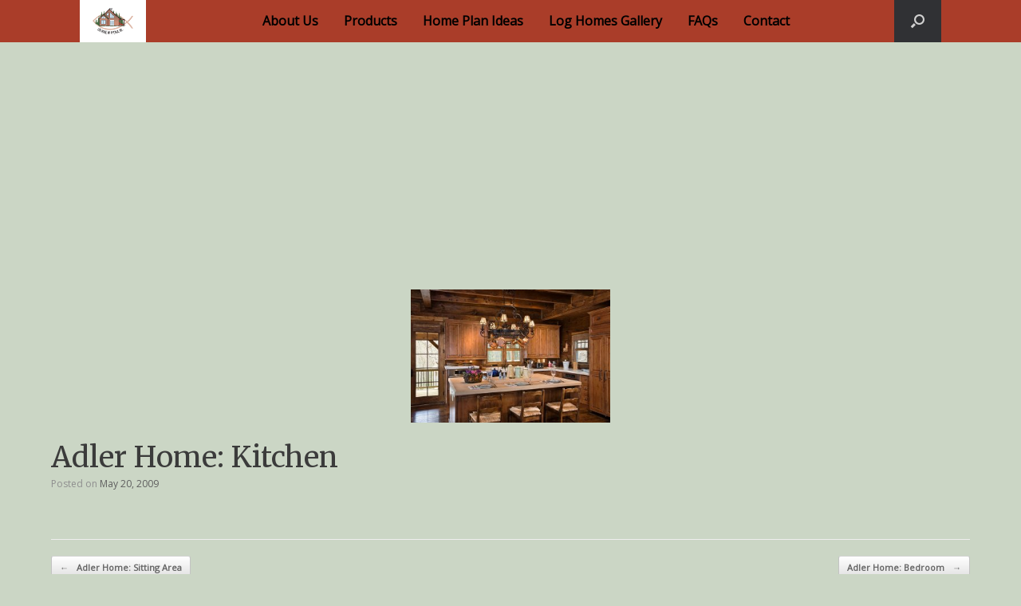

--- FILE ---
content_type: text/html; charset=UTF-8
request_url: https://www.loghomesofamerica.com/adler-home-kitchen/
body_size: 25262
content:
<!DOCTYPE html>
<html lang="en-US">
<head>
</head>	
	<meta charset="UTF-8" />
	<meta http-equiv="X-UA-Compatible" content="IE=10" />
	<title>Adler Home:  Kitchen | Log Homes of America</title>
	<link rel="profile" href="http://gmpg.org/xfn/11" />
	<link rel="pingback" href="https://www.loghomesofamerica.com/xmlrpc.php" />
	<title>Adler Home:  Kitchen &#8211; Log Homes of America</title>
<meta name='robots' content='max-image-preview:large' />
	<style>img:is([sizes="auto" i], [sizes^="auto," i]) { contain-intrinsic-size: 3000px 1500px }</style>
	<link rel='dns-prefetch' href='//maps.googleapis.com' />
<link rel='dns-prefetch' href='//www.googletagmanager.com' />
<link rel="alternate" type="text/calendar" title="Log Homes of America &raquo; iCal Feed" href="https://www.loghomesofamerica.com/events/?ical=1" />
<link rel='stylesheet' id='wp-property-frontend-css' href='https://www.loghomesofamerica.com/wp-content/plugins/wp-property/static/styles/wp_properties.css?ver=2.4.2' type='text/css' media='all' />
<style id='classic-theme-styles-inline-css' type='text/css'>
/*! This file is auto-generated */
.wp-block-button__link{color:#fff;background-color:#32373c;border-radius:9999px;box-shadow:none;text-decoration:none;padding:calc(.667em + 2px) calc(1.333em + 2px);font-size:1.125em}.wp-block-file__button{background:#32373c;color:#fff;text-decoration:none}
</style>
<style id='global-styles-inline-css' type='text/css'>
:root{--wp--preset--aspect-ratio--square: 1;--wp--preset--aspect-ratio--4-3: 4/3;--wp--preset--aspect-ratio--3-4: 3/4;--wp--preset--aspect-ratio--3-2: 3/2;--wp--preset--aspect-ratio--2-3: 2/3;--wp--preset--aspect-ratio--16-9: 16/9;--wp--preset--aspect-ratio--9-16: 9/16;--wp--preset--color--black: #000000;--wp--preset--color--cyan-bluish-gray: #abb8c3;--wp--preset--color--white: #ffffff;--wp--preset--color--pale-pink: #f78da7;--wp--preset--color--vivid-red: #cf2e2e;--wp--preset--color--luminous-vivid-orange: #ff6900;--wp--preset--color--luminous-vivid-amber: #fcb900;--wp--preset--color--light-green-cyan: #7bdcb5;--wp--preset--color--vivid-green-cyan: #00d084;--wp--preset--color--pale-cyan-blue: #8ed1fc;--wp--preset--color--vivid-cyan-blue: #0693e3;--wp--preset--color--vivid-purple: #9b51e0;--wp--preset--gradient--vivid-cyan-blue-to-vivid-purple: linear-gradient(135deg,rgba(6,147,227,1) 0%,rgb(155,81,224) 100%);--wp--preset--gradient--light-green-cyan-to-vivid-green-cyan: linear-gradient(135deg,rgb(122,220,180) 0%,rgb(0,208,130) 100%);--wp--preset--gradient--luminous-vivid-amber-to-luminous-vivid-orange: linear-gradient(135deg,rgba(252,185,0,1) 0%,rgba(255,105,0,1) 100%);--wp--preset--gradient--luminous-vivid-orange-to-vivid-red: linear-gradient(135deg,rgba(255,105,0,1) 0%,rgb(207,46,46) 100%);--wp--preset--gradient--very-light-gray-to-cyan-bluish-gray: linear-gradient(135deg,rgb(238,238,238) 0%,rgb(169,184,195) 100%);--wp--preset--gradient--cool-to-warm-spectrum: linear-gradient(135deg,rgb(74,234,220) 0%,rgb(151,120,209) 20%,rgb(207,42,186) 40%,rgb(238,44,130) 60%,rgb(251,105,98) 80%,rgb(254,248,76) 100%);--wp--preset--gradient--blush-light-purple: linear-gradient(135deg,rgb(255,206,236) 0%,rgb(152,150,240) 100%);--wp--preset--gradient--blush-bordeaux: linear-gradient(135deg,rgb(254,205,165) 0%,rgb(254,45,45) 50%,rgb(107,0,62) 100%);--wp--preset--gradient--luminous-dusk: linear-gradient(135deg,rgb(255,203,112) 0%,rgb(199,81,192) 50%,rgb(65,88,208) 100%);--wp--preset--gradient--pale-ocean: linear-gradient(135deg,rgb(255,245,203) 0%,rgb(182,227,212) 50%,rgb(51,167,181) 100%);--wp--preset--gradient--electric-grass: linear-gradient(135deg,rgb(202,248,128) 0%,rgb(113,206,126) 100%);--wp--preset--gradient--midnight: linear-gradient(135deg,rgb(2,3,129) 0%,rgb(40,116,252) 100%);--wp--preset--font-size--small: 13px;--wp--preset--font-size--medium: 20px;--wp--preset--font-size--large: 36px;--wp--preset--font-size--x-large: 42px;--wp--preset--spacing--20: 0.44rem;--wp--preset--spacing--30: 0.67rem;--wp--preset--spacing--40: 1rem;--wp--preset--spacing--50: 1.5rem;--wp--preset--spacing--60: 2.25rem;--wp--preset--spacing--70: 3.38rem;--wp--preset--spacing--80: 5.06rem;--wp--preset--shadow--natural: 6px 6px 9px rgba(0, 0, 0, 0.2);--wp--preset--shadow--deep: 12px 12px 50px rgba(0, 0, 0, 0.4);--wp--preset--shadow--sharp: 6px 6px 0px rgba(0, 0, 0, 0.2);--wp--preset--shadow--outlined: 6px 6px 0px -3px rgba(255, 255, 255, 1), 6px 6px rgba(0, 0, 0, 1);--wp--preset--shadow--crisp: 6px 6px 0px rgba(0, 0, 0, 1);}:where(.is-layout-flex){gap: 0.5em;}:where(.is-layout-grid){gap: 0.5em;}body .is-layout-flex{display: flex;}.is-layout-flex{flex-wrap: wrap;align-items: center;}.is-layout-flex > :is(*, div){margin: 0;}body .is-layout-grid{display: grid;}.is-layout-grid > :is(*, div){margin: 0;}:where(.wp-block-columns.is-layout-flex){gap: 2em;}:where(.wp-block-columns.is-layout-grid){gap: 2em;}:where(.wp-block-post-template.is-layout-flex){gap: 1.25em;}:where(.wp-block-post-template.is-layout-grid){gap: 1.25em;}.has-black-color{color: var(--wp--preset--color--black) !important;}.has-cyan-bluish-gray-color{color: var(--wp--preset--color--cyan-bluish-gray) !important;}.has-white-color{color: var(--wp--preset--color--white) !important;}.has-pale-pink-color{color: var(--wp--preset--color--pale-pink) !important;}.has-vivid-red-color{color: var(--wp--preset--color--vivid-red) !important;}.has-luminous-vivid-orange-color{color: var(--wp--preset--color--luminous-vivid-orange) !important;}.has-luminous-vivid-amber-color{color: var(--wp--preset--color--luminous-vivid-amber) !important;}.has-light-green-cyan-color{color: var(--wp--preset--color--light-green-cyan) !important;}.has-vivid-green-cyan-color{color: var(--wp--preset--color--vivid-green-cyan) !important;}.has-pale-cyan-blue-color{color: var(--wp--preset--color--pale-cyan-blue) !important;}.has-vivid-cyan-blue-color{color: var(--wp--preset--color--vivid-cyan-blue) !important;}.has-vivid-purple-color{color: var(--wp--preset--color--vivid-purple) !important;}.has-black-background-color{background-color: var(--wp--preset--color--black) !important;}.has-cyan-bluish-gray-background-color{background-color: var(--wp--preset--color--cyan-bluish-gray) !important;}.has-white-background-color{background-color: var(--wp--preset--color--white) !important;}.has-pale-pink-background-color{background-color: var(--wp--preset--color--pale-pink) !important;}.has-vivid-red-background-color{background-color: var(--wp--preset--color--vivid-red) !important;}.has-luminous-vivid-orange-background-color{background-color: var(--wp--preset--color--luminous-vivid-orange) !important;}.has-luminous-vivid-amber-background-color{background-color: var(--wp--preset--color--luminous-vivid-amber) !important;}.has-light-green-cyan-background-color{background-color: var(--wp--preset--color--light-green-cyan) !important;}.has-vivid-green-cyan-background-color{background-color: var(--wp--preset--color--vivid-green-cyan) !important;}.has-pale-cyan-blue-background-color{background-color: var(--wp--preset--color--pale-cyan-blue) !important;}.has-vivid-cyan-blue-background-color{background-color: var(--wp--preset--color--vivid-cyan-blue) !important;}.has-vivid-purple-background-color{background-color: var(--wp--preset--color--vivid-purple) !important;}.has-black-border-color{border-color: var(--wp--preset--color--black) !important;}.has-cyan-bluish-gray-border-color{border-color: var(--wp--preset--color--cyan-bluish-gray) !important;}.has-white-border-color{border-color: var(--wp--preset--color--white) !important;}.has-pale-pink-border-color{border-color: var(--wp--preset--color--pale-pink) !important;}.has-vivid-red-border-color{border-color: var(--wp--preset--color--vivid-red) !important;}.has-luminous-vivid-orange-border-color{border-color: var(--wp--preset--color--luminous-vivid-orange) !important;}.has-luminous-vivid-amber-border-color{border-color: var(--wp--preset--color--luminous-vivid-amber) !important;}.has-light-green-cyan-border-color{border-color: var(--wp--preset--color--light-green-cyan) !important;}.has-vivid-green-cyan-border-color{border-color: var(--wp--preset--color--vivid-green-cyan) !important;}.has-pale-cyan-blue-border-color{border-color: var(--wp--preset--color--pale-cyan-blue) !important;}.has-vivid-cyan-blue-border-color{border-color: var(--wp--preset--color--vivid-cyan-blue) !important;}.has-vivid-purple-border-color{border-color: var(--wp--preset--color--vivid-purple) !important;}.has-vivid-cyan-blue-to-vivid-purple-gradient-background{background: var(--wp--preset--gradient--vivid-cyan-blue-to-vivid-purple) !important;}.has-light-green-cyan-to-vivid-green-cyan-gradient-background{background: var(--wp--preset--gradient--light-green-cyan-to-vivid-green-cyan) !important;}.has-luminous-vivid-amber-to-luminous-vivid-orange-gradient-background{background: var(--wp--preset--gradient--luminous-vivid-amber-to-luminous-vivid-orange) !important;}.has-luminous-vivid-orange-to-vivid-red-gradient-background{background: var(--wp--preset--gradient--luminous-vivid-orange-to-vivid-red) !important;}.has-very-light-gray-to-cyan-bluish-gray-gradient-background{background: var(--wp--preset--gradient--very-light-gray-to-cyan-bluish-gray) !important;}.has-cool-to-warm-spectrum-gradient-background{background: var(--wp--preset--gradient--cool-to-warm-spectrum) !important;}.has-blush-light-purple-gradient-background{background: var(--wp--preset--gradient--blush-light-purple) !important;}.has-blush-bordeaux-gradient-background{background: var(--wp--preset--gradient--blush-bordeaux) !important;}.has-luminous-dusk-gradient-background{background: var(--wp--preset--gradient--luminous-dusk) !important;}.has-pale-ocean-gradient-background{background: var(--wp--preset--gradient--pale-ocean) !important;}.has-electric-grass-gradient-background{background: var(--wp--preset--gradient--electric-grass) !important;}.has-midnight-gradient-background{background: var(--wp--preset--gradient--midnight) !important;}.has-small-font-size{font-size: var(--wp--preset--font-size--small) !important;}.has-medium-font-size{font-size: var(--wp--preset--font-size--medium) !important;}.has-large-font-size{font-size: var(--wp--preset--font-size--large) !important;}.has-x-large-font-size{font-size: var(--wp--preset--font-size--x-large) !important;}
:where(.wp-block-post-template.is-layout-flex){gap: 1.25em;}:where(.wp-block-post-template.is-layout-grid){gap: 1.25em;}
:where(.wp-block-columns.is-layout-flex){gap: 2em;}:where(.wp-block-columns.is-layout-grid){gap: 2em;}
:root :where(.wp-block-pullquote){font-size: 1.5em;line-height: 1.6;}
</style>
<link rel='stylesheet' id='page-list-style-css' href='https://www.loghomesofamerica.com/wp-content/plugins/page-list/css/page-list.css?ver=5.2' type='text/css' media='all' />
<link rel='stylesheet' id='sow-social-media-buttons-atom-5edcd74b9ff0-css' href='https://www.loghomesofamerica.com/wp-content/uploads/siteorigin-widgets/sow-social-media-buttons-atom-5edcd74b9ff0.css?ver=bdab0b2201540dfafbfea3f5db869335' type='text/css' media='all' />
<link rel='stylesheet' id='parent-theme-css-css' href='https://www.loghomesofamerica.com/wp-content/themes/vantage/style.css?ver=bdab0b2201540dfafbfea3f5db869335' type='text/css' media='all' />
<link rel='stylesheet' id='vantage-style-css' href='https://www.loghomesofamerica.com/wp-content/themes/appnet-child/style.css?ver=2.6' type='text/css' media='all' />
<link rel='stylesheet' id='font-awesome-css' href='https://www.loghomesofamerica.com/wp-content/themes/vantage/fontawesome/css/font-awesome.css?ver=4.6.2' type='text/css' media='all' />
<link rel='stylesheet' id='siteorigin-mobilenav-css' href='https://www.loghomesofamerica.com/wp-content/themes/vantage/inc/mobilenav/css/mobilenav.css?ver=2.6' type='text/css' media='all' />
<script type="text/javascript" src="https://www.loghomesofamerica.com/wp-includes/js/jquery/jquery.min.js?ver=3.7.1" id="jquery-core-js"></script>
<script type="text/javascript" src="https://www.loghomesofamerica.com/wp-includes/js/jquery/jquery-migrate.min.js?ver=3.4.1" id="jquery-migrate-js"></script>
<script type="text/javascript" id="wpp-localization-js-extra">
/* <![CDATA[ */
var wpp_l10n = {"clone_property":"Clone Floor Plan","delete":"Delete","show":"Show","hide":"Hide","featured":"Featured","add_to_featured":"Add to Featured","undefined_error":"Undefined Error.","set_property_type_confirmation":"You are about to set ALL your Floor Plans to the selected Floor Plan type. Are you sure?","processing":"Processing...","geo_attribute_usage":"Attention! This attribute (slug) is used by Google Validator and Address Display functionality. It is set automatically and can not be edited on Floor Plan Adding\/Updating page.","default_property_image":"Default Floor Plan Image","remove_image":"Remove Image","error_types_one":"Settings can't be saved. You need to enter at least one Floor Plan type.","uploading":"Uploading","drop_file":"Drop files here to upload","upload_images":"Upload Image","cancel":"Cancel","fail":"Failed","dtables":{"first":"First","previous":"Previous","next":"Next","last":"Last","processing":"Processing...","show_menu_entries":"Show _MENU_ entries","no_m_records_found":"No matching records found","no_data_available":"No data available in table","loading":"Loading...","showing_entries":"Showing _START_ to _END_ of _TOTAL_ entries","showing_entries_null":"Showing o 0f 0.000000e+0ntries","filtered_from_total":"(filtered from _MAX_ total entries)","search":"Search:","display":"Display:","records":"records","all":"All"},"feps":{"unnamed_form":"Unnamed Form","form_could_not_be_removed_1":"Form could not be removed because of some server error.","form_could_not_be_removed_2":"Form could not be removed because form ID is undefined."},"fbtabs":{"unnamed_canvas":"Unnamed Canvas"},"attr_not_support_default":"Default Value not supported for this data entry.","are_you_sure":"Are you sure?","replace_all":"Replace all","replace_empty":"Replace only empty","_done":"Done!"};
var wpp = {"instance":{"request":[],"get":[],"post":[],"iframe_enabled":false,"ajax_url":"https:\/\/www.loghomesofamerica.com\/wp-admin\/admin-ajax.php","home_url":"https:\/\/www.loghomesofamerica.com","user_logged_in":"false","is_permalink":true,"settings":{"configuration":{"enable_comments":"false","enable_revisions":"false","exclude_from_regular_search_results":"false","base_slug":"home-plan-ideas","automatically_insert_overview":"false","do_not_override_search_result_page":"false","single_property":{"template":"property","page_template":"home-panels.php"},"property_overview":{"sort_stats_by_groups":"false","show_true_as_image":"false","thumbnail_size":"tiny_thumb","pagination_type":"slider","show_children":"true","fancybox_preview":"true","add_sort_by_title":"true","display_slideshow":"false"},"disable_widgets":{"wpp_sidebar_home_designs":"false"},"address_attribute":"","google_maps_localization":"en","google_maps_api":"","google_maps_api_server":"","phone_number":"","autoload_css":"true","enable_legacy_features":"true","allow_parent_deep_depth":"false","disable_wordpress_postmeta_cache":"false","developer_mode":"false","auto_delete_attachments":"false","automatically_regenerate_thumbnail":"true","pre_release_update":"false","using_fancybox":"false","default_image":{"default":{"url":"","id":""},"types":{"home_designs":{"url":"","id":""}}},"bottom_insert_pagenation":"true","single_property_view":{"map_image_type":"tiny_thumb","gm_zoom_level":"13"},"gm_zoom_level":"","google_maps":{"show_true_as_image":"false","infobox_settings":{"show_property_title":"true","show_direction_link":"true","do_not_show_child_properties":"false","show_child_property_attributes":"true","infowindow_styles":"default"},"infobox_attributes":["floor_plan","bedrooms","1st_floor_square_feet","2nd_floor_square_feet","total_square_feet"]},"display_address_format":"[city], [state]","area_dimensions":"sq. ft","currency_symbol":"$","thousands_sep":"","currency_symbol_placement":"","show_aggregated_value_as_average":"false","admin_ui":{"overview_table_thumbnail_size":"tiny_thumb"},"completely_hide_hidden_attributes_in_admin_ui":"false"},"image_sizes":{"map_thumb":{"width":"75","height":"75"},"tiny_thumb":{"width":"100","height":"100"},"sidebar_wide":{"width":"195","height":"130"},"slideshow":{"width":"640","height":"235"}},"property_stats":{"floor_plan":"Floor Plan","bedrooms":"Bedrooms","1st_floor_square_feet":"1st Floor Square Feet","2nd_floor_square_feet":"2nd Floor Square Feet","total_square_feet":"Total Square Feet","estimated_turnkey_cost_":"Estimated Turn-Key Cost"},"property_stats_groups":{"floor_plan":"","bedrooms":"","1st_floor_square_feet":"","2nd_floor_square_feet":"","total_square_feet":"","estimated_turnkey_cost_":""},"searchable_attr_fields":{"floor_plan":"","bedrooms":"","1st_floor_square_feet":"","2nd_floor_square_feet":"","total_square_feet":"","estimated_turnkey_cost_":""},"predefined_search_values":{"floor_plan":"","bedrooms":"","1st_floor_square_feet":"","2nd_floor_square_feet":"","total_square_feet":"","estimated_turnkey_cost_":""},"admin_attr_fields":{"floor_plan":"input","bedrooms":"input","1st_floor_square_feet":"input","2nd_floor_square_feet":"input","total_square_feet":"input","estimated_turnkey_cost_":"input"},"predefined_values":{"floor_plan":"","bedrooms":"","1st_floor_square_feet":"","2nd_floor_square_feet":"","total_square_feet":"","estimated_turnkey_cost_":""},"default_values":{"floor_plan":"","bedrooms":"","1st_floor_square_feet":"","2nd_floor_square_feet":"","total_square_feet":"","estimated_turnkey_cost_":""},"sortable_attributes":["bedrooms","1st_floor_square_feet","2nd_floor_square_feet","total_square_feet"],"searchable_attributes":["bedrooms","1st_floor_square_feet","2nd_floor_square_feet","total_square_feet"],"column_attributes":["bedrooms","1st_floor_square_feet","2nd_floor_square_feet","total_square_feet"],"property_types":{"home_designs":"Home Designs"},"property_groups":{"main":{"name":"Main","color":"#bdd6ff"}},"hidden_attributes":[],"property_inheritance":{"floorplan":["street_number","route","state","postal_code","location","display_address","address_is_formatted"]},"name":"WP-Property","version":"2.4.2","domain":"wpp","default_coords":{"latitude":"57.7973333","longitude":"12.0502107"},"geo_type_attributes":["formatted_address","street_number","route","district","city","county","state","state_code","country","country_code","postal_code"],"images":{"map_icon_shadow":"https:\/\/www.loghomesofamerica.com\/wp-content\/plugins\/wp-property\/static\/images\/map_icon_shadow.png"},"property_meta":[],"descriptions":{"descriptions":{"property_type":"The Property type will determine the layout.","custom_attribute_overview":"Customize what appears in search results in the attribute section.  For example: 1bed, 2baths, area varies slightly.","tagline":"Will appear on overview pages and on top of every listing page."}},"prop_std_att":{"pdf":{"price":{"label":"Price","notice":""},"address":{"label":"Address","notice":"This attribute will be used for automatic geolocation."},"bedrooms":{"label":"Bedrooms","notice":""},"bathrooms":{"label":"Bathrooms","notice":""},"living_space_size":{"label":"Living Space size Sq ft","notice":""},"features":{"label":"Features","notice":""},"community_features":{"label":"Community Features","notice":""}},"importer":{"total_rooms":{"label":"Total Rooms","notice":""},"year_built":{"label":"Year Built","notice":""},"no_of_floors":{"label":"No. of Floors","notice":""},"lot_size_acres":{"label":"Lot size, acres","notice":""},"neighborhood":{"label":"Neighborhood (term)","notice":""},"fees":{"label":"Fees","notice":""},"status":{"label":"Status","notice":""}}},"prop_std_att_mapped":[],"prop_std_att_mapsto":[],"property_assistant":{"default_atts":{"tagline":"Tagline","location":"Address","city":"City","price":"Price","year_built":"Year Built","fees":"Fees"},"residential":{"bedrooms":"Bedrooms","bathrooms":"Bathrooms","total_rooms":"Total Rooms","living_space":"Living space"},"commercial":{"business_purpose":"Business Purpose"},"land":{"lot_size":"Lot Size"}},"location_matters":["building","single_family_home"],"searchable_property_types":["floorplan","single_family_home"],"search_conversions":{"bedrooms":{"Studio":"0.5"}},"attributes":{"types":{"input":"Short Text","textarea":"Textarea","checkbox":"Checkbox","datetime":"Date and Time","currency":"Currency","number":"Number","wysiwyg":"Text Editor","dropdown":"Dropdown Selection","select_advanced":"Advanced Dropdown","multi_checkbox":"Multi-Checkbox","radio":"Radio","url":"URL","oembed":"Oembed","date":"Date picker","time":"Time picker","color":"Color picker","image_advanced":"Image upload","file_advanced":"Files upload","file_input":"File URL"},"searchable":{"input":["input"],"textarea":["input"],"wysiwyg":["input"],"dropdown":["dropdown","multicheckbox"],"select_advanced":["dropdown","multicheckbox"],"checkbox":["checkbox"],"multi_checkbox":["input","dropdown","multicheckbox"],"radio":["dropdown","multicheckbox"],"number":["input","dropdown","range_input","range_dropdown","advanced_range_dropdown"],"currency":["input","dropdown","range_input","range_dropdown","advanced_range_dropdown"],"url":["input"],"date":["range_date"]},"default":{"input":"text","number":"text","currency":"text","url":"text","oembed":"text","textarea":"textarea","wysiwyg":"textarea"},"multiple":["categorical-term","multi_checkbox","image_advanced","file_advanced","image_upload"]},"numeric_attributes":[],"currency_attributes":[],"taxonomies":{"property_feature":{"default":true,"hierarchical":false,"public":true,"show_ui":true,"show_in_nav_menus":true,"show_tagcloud":true,"add_native_mtbox":true,"label":"Features","labels":{"name":"Features","singular_name":"Feature","search_items":"Search Features","all_items":"All Features","parent_item":"Parent Feature","parent_item_colon":"Parent Feature:","edit_item":"Edit Feature","update_item":"Update Feature","add_new_item":"Add New Feature","new_item_name":"New Feature Name","menu_name":"Feature"},"query_var":"property_feature","rewrite":{"slug":"feature"}},"community_feature":{"default":true,"hierarchical":false,"public":true,"show_ui":true,"show_in_nav_menus":true,"show_tagcloud":true,"add_native_mtbox":true,"label":"Community Features","labels":{"name":"Community Features","singular_name":"Community Feature","search_items":"Search Community Features","all_items":"All Community Features","parent_item":"Parent Community Feature","parent_item_colon":"Parent Community Feature:","edit_item":"Edit Community Feature","update_item":"Update Community Feature","add_new_item":"Add New Community Feature","new_item_name":"New Community Feature Name","menu_name":"Community Feature"},"query_var":"community_feature","rewrite":{"slug":"community_feature"}}},"labels":{"name":"Floor Plans","all_items":"All Floor Plans","singular_name":"Floor Plan","add_new":"Add Floor Plan","add_new_item":"Add New Floor Plan","edit_item":"Edit Floor Plan","new_item":"New Floor Plan","view_item":"View Floor Plan","search_items":"Search Floor Plans","not_found":"No Floor Plans found","not_found_in_trash":"No Floor Plans found in Trash","parent_item_colon":""}}}};
/* ]]> */
</script>
<script type="text/javascript" src="https://www.loghomesofamerica.com/wp-content/plugins/wp-property/static/scripts/l10n.js?ver=2.4.2" id="wpp-localization-js"></script>
<script type="text/javascript" src="https://www.loghomesofamerica.com/wp-includes/js/jquery/ui/core.min.js?ver=1.13.3" id="jquery-ui-core-js"></script>
<script type="text/javascript" src="https://www.loghomesofamerica.com/wp-includes/js/jquery/ui/tabs.min.js?ver=1.13.3" id="jquery-ui-tabs-js"></script>
<script type="text/javascript" src="https://www.loghomesofamerica.com/wp-includes/js/jquery/ui/mouse.min.js?ver=1.13.3" id="jquery-ui-mouse-js"></script>
<script type="text/javascript" src="https://www.loghomesofamerica.com/wp-includes/js/jquery/ui/sortable.min.js?ver=1.13.3" id="jquery-ui-sortable-js"></script>
<script type="text/javascript" src="https://www.loghomesofamerica.com/wp-content/plugins/wp-property/static/scripts/wpp.global.js?ver=2.4.2" id="wp-property-global-js"></script>
<!--[if lt IE 9]>
<script type="text/javascript" src="https://www.loghomesofamerica.com/wp-content/themes/vantage/js/html5.min.js?ver=3.7.3" id="vantage-html5-js"></script>
<![endif]-->
<!--[if (gte IE 6)&(lte IE 8)]>
<script type="text/javascript" src="https://www.loghomesofamerica.com/wp-content/themes/vantage/js/selectivizr.min.js?ver=1.0.2" id="vantage-selectivizr-js"></script>
<![endif]-->
<script type="text/javascript" id="siteorigin-mobilenav-js-extra">
/* <![CDATA[ */
var mobileNav = {"search":{"url":"https:\/\/www.loghomesofamerica.com","placeholder":"Search"},"text":{"navigate":"MAIN MENU","back":"Back","close":"Close"},"nextIconUrl":"https:\/\/www.loghomesofamerica.com\/wp-content\/themes\/vantage\/inc\/mobilenav\/images\/next.png","mobileMenuClose":"<i class=\"fa fa-times\"><\/i>"};
/* ]]> */
</script>
<script type="text/javascript" src="https://www.loghomesofamerica.com/wp-content/themes/vantage/inc/mobilenav/js/mobilenav.min.js?ver=2.6" id="siteorigin-mobilenav-js"></script>

<!-- Google tag (gtag.js) snippet added by Site Kit -->

<!-- Google Analytics snippet added by Site Kit -->
<script type="text/javascript" src="https://www.googletagmanager.com/gtag/js?id=GT-TBV3RQ5" id="google_gtagjs-js" async></script>
<script type="text/javascript" id="google_gtagjs-js-after">
/* <![CDATA[ */
window.dataLayer = window.dataLayer || [];function gtag(){dataLayer.push(arguments);}
gtag("set","linker",{"domains":["www.loghomesofamerica.com"]});
gtag("js", new Date());
gtag("set", "developer_id.dZTNiMT", true);
gtag("config", "GT-TBV3RQ5", {"googlesitekit_post_type":"post"});
 window._googlesitekit = window._googlesitekit || {}; window._googlesitekit.throttledEvents = []; window._googlesitekit.gtagEvent = (name, data) => { var key = JSON.stringify( { name, data } ); if ( !! window._googlesitekit.throttledEvents[ key ] ) { return; } window._googlesitekit.throttledEvents[ key ] = true; setTimeout( () => { delete window._googlesitekit.throttledEvents[ key ]; }, 5 ); gtag( "event", name, { ...data, event_source: "site-kit" } ); } 
/* ]]> */
</script>

<!-- End Google tag (gtag.js) snippet added by Site Kit -->
<link rel="https://api.w.org/" href="https://www.loghomesofamerica.com/wp-json/" /><link rel="alternate" title="JSON" type="application/json" href="https://www.loghomesofamerica.com/wp-json/wp/v2/posts/918" /><link rel="canonical" href="https://www.loghomesofamerica.com/adler-home-kitchen/" />
<link rel='shortlink' href='https://www.loghomesofamerica.com/?p=918' />
<link rel="alternate" title="oEmbed (JSON)" type="application/json+oembed" href="https://www.loghomesofamerica.com/wp-json/oembed/1.0/embed?url=https%3A%2F%2Fwww.loghomesofamerica.com%2Fadler-home-kitchen%2F" />
<link rel="alternate" title="oEmbed (XML)" type="text/xml+oembed" href="https://www.loghomesofamerica.com/wp-json/oembed/1.0/embed?url=https%3A%2F%2Fwww.loghomesofamerica.com%2Fadler-home-kitchen%2F&#038;format=xml" />
<meta name="generator" content="Site Kit by Google 1.151.0" /><!-- SLP Custom CSS -->
<style type="text/css">
div#map.slp_map {
width:100%;
height:480px;
}
div#slp_tagline {
width:100%;
}
</style>

<meta name="tec-api-version" content="v1"><meta name="tec-api-origin" content="https://www.loghomesofamerica.com"><link rel="alternate" href="https://www.loghomesofamerica.com/wp-json/tribe/events/v1/" /><meta name="viewport" content="width=device-width, initial-scale=1" />		<style type="text/css">
			.so-mobilenav-mobile + * { display: none; }
			@media screen and (max-width: 800px) { .so-mobilenav-mobile + * { display: block; } .so-mobilenav-standard + * { display: none; } }
		</style>
	
<!-- Google AdSense meta tags added by Site Kit -->
<meta name="google-adsense-platform-account" content="ca-host-pub-2644536267352236">
<meta name="google-adsense-platform-domain" content="sitekit.withgoogle.com">
<!-- End Google AdSense meta tags added by Site Kit -->

		<script>

			if ( window.fbAsyncInit === undefined ) {

				window.fbAsyncInit = function() {
					FB.init({
					appId      : 'https://www.facebook.com/loghomesofamerica/',
					xfbml      : true,
					version    : 'v2.7'
					});
				};

				(function(d, s, id){
					var js, fjs = d.getElementsByTagName(s)[0];
					if (d.getElementById(id)) {return;}
					js = d.createElement(s); js.id = id;
					js.src = '//connect.facebook.net/en_US/sdk.js';
					fjs.parentNode.insertBefore(js, fjs);
				}(document, 'script', 'facebook-jssdk'));
			}

		</script>

			<style type="text/css" media="screen">
		#footer-widgets .widget { width: 25%; }
		#masthead-widgets .widget { width: 100%; }
	</style>
	<style type="text/css" id="vantage-footer-widgets">#footer-widgets aside { width : 25%; } </style> <style id='vantage-custom-css' class='siteorigin-custom-css' type='text/css'>
/* remove header */

header#masthead .hgroup {
  display: none;
}

#sticky-container .sticky-logo a:hover {
  visibility: collapse;
}

#search-icon #search-icon-icon:hover {
  visibility: collapse;
}

.social-icons-lists {
  display: flex !important;
  align-items: center !important;
  justify-content: center !important;
}

.site-header {
  position: absolute;
  left: 0;
  right: 0;
}

.hgroup,
.main-navigation {
  z-index: 400;
}

#sticky-container .main-navigation {
  background: rgba(52,53,56,.5) !important;
}

.main-navigation {
  background: rgba(170,61,41) !important;
}

.site-main {
  padding: 0 35px !important;
}

.main-navigation ul li:hover > a {
  background-size: auto;
  background-color: #58914e;
  color: #cccccc;
  font-family: 'Verdana', sans-serif;
}

#masthead.masthead-logo-in-menu .logo {
  background-color: #ffffff;
  background-size: cover;
  opacity: 1;
}

#moreinfo {
  background-color: #aa3d29;
  color: #ffffff; 
  font-family: 'Open Sans', sans-serif;
  font-size: 16px;
  text-align: center;
  padding: 0;
  border-top: 1px solid #a8743a;
  border-bottom: 1px solid #a8743a;
  font-weight: normal; 
}

#moreinfo .bold-text {
  font-weight: bold; 
}

#moreinfo a {
  color: #ffffff; 
  text-decoration: none;
}

#moreinfo a:hover {
  text-decoration: underline;
  color: #f5f5f5;
			}


body, .site-main {
  word-wrap: break-word;
  line-height: 1.5; 
}

#content {
  max-width: 100%;
  margin-left: auto;
  margin-right: auto;
  padding-left: 5%;  
  padding-right: 5%; 
}


.main-header {
  font-size: 1rem; 
  line-height: 1.2;
}

p {
  font-size: 16px;
  line-height: 1.6;
  max-width: 90%;
  margin-left: auto;
  margin-right: auto;
  padding-left: 20px;  
  padding-right: 20px; 
}
</style>
<style type="text/css" id="customizer-css">@import url(https://fonts.googleapis.com/css?family=Open+Sans:400|Merriweather:400|Merriweather:700); body,button,input,select,textarea { font-family: "Open Sans"; font-weight: 400 } #masthead h1 { font-family: "Merriweather"; font-weight: 400 } h1,h2,h3,h4,h5,h6 { font-family: "Merriweather"; font-weight: 700; font-weight: 700 } #masthead .hgroup h1, #masthead.masthead-logo-in-menu .logo > h1 { font-size: 0px } #page-title, article.post .entry-header h1.entry-title, article.page .entry-header h1.entry-title { font-size: 36px } .entry-content { font-size: 15px } .entry-content, #comments .commentlist article .comment-meta a { color: #272725 } .entry-content h1, .entry-content h2, .entry-content h3, .entry-content h4, .entry-content h5, .entry-content h6, #comments .commentlist article .comment-author a, #comments .commentlist article .comment-author, #comments-title, #reply-title, #commentform label { color: #9c3c2e } #comments-title, #reply-title { border-bottom-color: #9c3c2e } #masthead .hgroup { padding-top: 0px; padding-bottom: 0px } .entry-content a, .entry-content a:visited, #secondary a, #secondary a:visited, #masthead .hgroup a, #masthead .hgroup a:visited, .comment-form .logged-in-as a, .comment-form .logged-in-as a:visited { color: #aa3d29 } .entry-content a:hover, .entry-content a:focus, .entry-content a:active, #secondary a:hover, #masthead .hgroup a:hover, #masthead .hgroup a:focus, #masthead .hgroup a:active, .comment-form .logged-in-as a:hover, .comment-form .logged-in-as a:focus, .comment-form .logged-in-as a:active { color: #75291c } .main-navigation ul { text-align: center } .main-navigation { background-color: #000000 } .main-navigation a { color: #000000 } .main-navigation ul ul { background-color: #3d633c } .main-navigation ul ul a { color: #ffffff } .main-navigation ul li:hover > a, #search-icon #search-icon-icon:hover { background-color: #3d633c } .main-navigation ul ul li:hover > a { background-color: #3d633c } .main-navigation ul li:hover > a [class^="fa fa-"], .main-navigation ul li:hover > a .mobile-nav-icon { color: #3d633c } #search-icon #search-icon-icon:hover .vantage-icon-search { color: #3d633c } .main-navigation ul li a { padding-top: 16px; padding-bottom: 16px } .main-navigation ul li a, #masthead.masthead-logo-in-menu .logo { padding-left: 16px; padding-right: 16px } .main-navigation ul li { font-size: 16px } a.button, button, html input[type="button"], input[type="reset"], input[type="submit"], .post-navigation a, #image-navigation a, article.post .more-link, article.page .more-link, .paging-navigation a, .woocommerce #page-wrapper .button, .woocommerce a.button, .woocommerce .checkout-button, .woocommerce input.button, #infinite-handle span button { text-shadow: none } a.button, button, html input[type="button"], input[type="reset"], input[type="submit"], .post-navigation a, #image-navigation a, article.post .more-link, article.page .more-link, .paging-navigation a, .woocommerce #page-wrapper .button, .woocommerce a.button, .woocommerce .checkout-button, .woocommerce input.button, .woocommerce #respond input#submit.alt, .woocommerce a.button.alt, .woocommerce button.button.alt, .woocommerce input.button.alt, #infinite-handle span { -webkit-box-shadow: none; -moz-box-shadow: none; box-shadow: none } #masthead { background-color: #cbd6c5 } #main { background-color: #cbd6c5 } #colophon, body.layout-full { background-color: #cbd6c5 } #footer-widgets .widget .widget-title { color: #1e1e1e } #footer-widgets .widget { color: #000000 } #colophon .widget_nav_menu .menu-item a { border-color: #000000 } #footer-widgets .widget a, #footer-widgets .widget a:visited { color: #1e73be } #footer-widgets .widget a:hover, #footer-widgets .widget a:focus, #footer-widgets .widget a:active { color: #3d633c } #colophon #theme-attribution, #colophon #site-info { color: #000000 } #colophon #theme-attribution a, #colophon #site-info a { color: #5e6768 } #scroll-to-top { background: #ffffff } </style><link rel="icon" href="https://www.loghomesofamerica.com/wp-content/uploads/2015/06/cropped-logo-3-1-32x32.png" sizes="32x32" />
<link rel="icon" href="https://www.loghomesofamerica.com/wp-content/uploads/2015/06/cropped-logo-3-1-192x192.png" sizes="192x192" />
<link rel="apple-touch-icon" href="https://www.loghomesofamerica.com/wp-content/uploads/2015/06/cropped-logo-3-1-180x180.png" />
<meta name="msapplication-TileImage" content="https://www.loghomesofamerica.com/wp-content/uploads/2015/06/cropped-logo-3-1-270x270.png" />
    
    <script>
	  (function(i,s,o,g,r,a,m){i['GoogleAnalyticsObject']=r;i[r]=i[r]||function(){
	  (i[r].q=i[r].q||[]).push(arguments)},i[r].l=1*new Date();a=s.createElement(o),
	  m=s.getElementsByTagName(o)[0];a.async=1;a.src=g;m.parentNode.insertBefore(a,m)
	  })(window,document,'script','//www.google-analytics.com/analytics.js','ga');
	
	  ga('create', 'UA-61767211-51', 'auto');
	  ga('send', 'pageview');
	
	</script>
	


<body class="wp-singular post-template-default single single-post postid-918 single-format-image wp-custom-logo wp-theme-vantage wp-child-theme-appnet-child tribe-no-js group-blog responsive layout-full no-js no-sidebar has-menu-search panels-style-force-full page-layout-default sidebar-position-none mobilenav">
  <div id="fb-root"></div>
  <script>(function(d, s, id) {
    var js, fjs = d.getElementsByTagName(s)[0];
    if (d.getElementById(id)) return;
    js = d.createElement(s); js.id = id;
    js.src = "//connect.facebook.net/en_US/sdk.js#xfbml=1&version=v2.4";
    fjs.parentNode.insertBefore(js, fjs);
  })(document, 'script', 'facebook-jssdk'));</script>

  
  <div id="page-wrapper">

    
    <!-- Move menu here, before hero image -->
    
<header id="masthead" class="site-header masthead-logo-in-menu" role="banner">

	
<nav role="navigation" class="site-navigation main-navigation primary use-sticky-menu mobile-navigation">

	<div class="full-container">
					<a href="https://www.loghomesofamerica.com/" title="Log Homes of America" rel="home" class="logo"><img src="https://www.loghomesofamerica.com/wp-content/uploads/2015/05/logo.png"  class="logo-height-constrain"  width="202"  height="130"  alt="Log Homes of America Logo"  srcset="https://www.loghomesofamerica.com/wp-content/uploads/2015/05/logo-retna.png 2x"  /></a>
				<div class="sticky-logo"><a href="https://www.loghomesofamerica.com/" title="Log Homes of America" rel="home">Log Homes Of America</a></div>
					<div id="search-icon">
				<div id="search-icon-icon"><div class="vantage-icon-search"></div></div>
				
<form method="get" class="searchform" action="https://www.loghomesofamerica.com/" role="search">
	<input type="text" class="field" name="s" value="" placeholder="Search"/>
</form>
			</div>
		
					<div id="so-mobilenav-standard-1" data-id="1" class="so-mobilenav-standard"></div><div class="menu-main-container"><ul id="menu-main" class="menu"><li id="menu-item-1628" class="menu-item menu-item-type-post_type menu-item-object-page menu-item-has-children menu-item-1628"><a href="https://www.loghomesofamerica.com/about-us/">About Us</a>
<ul class="sub-menu">
	<li id="menu-item-5484" class="menu-item menu-item-type-post_type menu-item-object-page menu-item-5484"><a href="https://www.loghomesofamerica.com/independent-reps/">Independent Reps</a></li>
	<li id="menu-item-6407" class="menu-item menu-item-type-post_type menu-item-object-page menu-item-6407"><a href="https://www.loghomesofamerica.com/testimonials/">Testimonials</a></li>
</ul>
</li>
<li id="menu-item-5120" class="menu-item menu-item-type-post_type menu-item-object-page menu-item-has-children menu-item-5120"><a href="https://www.loghomesofamerica.com/products-services/">Products</a>
<ul class="sub-menu">
	<li id="menu-item-2778" class="menu-item menu-item-type-post_type menu-item-object-page menu-item-has-children menu-item-2778"><a href="https://www.loghomesofamerica.com/wood-products/">Wood Products</a>
	<ul class="sub-menu">
		<li id="menu-item-1326" class="menu-item menu-item-type-post_type menu-item-object-page menu-item-1326"><a href="https://www.loghomesofamerica.com/log-home-packages/log-profiles/">Log Profiles</a></li>
		<li id="menu-item-1325" class="menu-item menu-item-type-post_type menu-item-object-page menu-item-1325"><a href="https://www.loghomesofamerica.com/log-home-packages/corner-systems/">Corner Systems</a></li>
		<li id="menu-item-2819" class="menu-item menu-item-type-post_type menu-item-object-page menu-item-2819"><a href="https://www.loghomesofamerica.com/log-sidings-false-corners/">Log Siding</a></li>
		<li id="menu-item-2906" class="menu-item menu-item-type-post_type menu-item-object-page menu-item-2906"><a href="https://www.loghomesofamerica.com/tongue-groove/">Tongue &#038; Groove</a></li>
		<li id="menu-item-2818" class="menu-item menu-item-type-post_type menu-item-object-page menu-item-2818"><a href="https://www.loghomesofamerica.com/beams-timbers/">Beams and Timbers</a></li>
		<li id="menu-item-2817" class="menu-item menu-item-type-post_type menu-item-object-page menu-item-2817"><a href="https://www.loghomesofamerica.com/?page_id=2811">Custom Millwork</a></li>
		<li id="menu-item-2823" class="menu-item menu-item-type-post_type menu-item-object-page menu-item-2823"><a href="https://www.loghomesofamerica.com/stains-sealants-hardware/">Accessories</a></li>
	</ul>
</li>
	<li id="menu-item-1625" class="menu-item menu-item-type-custom menu-item-object-custom menu-item-1625"><a href="https://www.loghomesofamerica.com/log-home-packages/"><span class="icon"></span>Log Home Packages</a></li>
</ul>
</li>
<li id="menu-item-1274" class="menu-item menu-item-type-post_type menu-item-object-page menu-item-1274"><a href="https://www.loghomesofamerica.com/home-plan-ideas/">Home Plan Ideas</a></li>
<li id="menu-item-1327" class="menu-item menu-item-type-post_type menu-item-object-page menu-item-1327"><a href="https://www.loghomesofamerica.com/log-home-photo-gallery/">Log Homes Gallery</a></li>
<li id="menu-item-5153" class="menu-item menu-item-type-post_type menu-item-object-page menu-item-5153"><a href="https://www.loghomesofamerica.com/faqs/">FAQs</a></li>
<li id="menu-item-1273" class="menu-item menu-item-type-post_type menu-item-object-page menu-item-1273"><a href="https://www.loghomesofamerica.com/contact/">Contact</a></li>
</ul></div><div id="so-mobilenav-mobile-1" data-id="1" class="so-mobilenav-mobile"></div><div class="menu-mobilenav-container"><ul id="mobile-nav-item-wrap-1" class="menu"><li><a href="#" class="mobilenav-main-link" data-id="1"><span class="mobile-nav-icon"></span>MAIN MENU</a></li></ul></div>			</div>
</nav><!-- .site-navigation .main-navigation -->



</header><!-- #masthead .site-header -->

    
    <!-- Hero image section now below -->
    <div id="header-img" class="noheaderimg"><div id="header-img-inner"></div></div>
    <div id="main" class="site-main">
      <div class="full-container">
              </div>
    </div><!-- #main .site-main -->
  </div><!-- #page-wrapper -->
</body>

<div id="primary" class="content-area">
	<div id="content" class="site-content" role="main">

	
		
<article id="post-918" class="post post-918 type-post status-publish format-image has-post-thumbnail hentry category-39 category-photos post_format-post-format-image">

	<div class="entry-main">

		
					<header class="entry-header">

							<div class="entry-thumbnail">
											<img width="350" height="234" src="https://www.loghomesofamerica.com/wp-content/uploads/2015/06/IMAGE_1_20052009142300.jpg" class="attachment-vantage-thumbnail-no-sidebar size-vantage-thumbnail-no-sidebar wp-post-image" alt="" decoding="async" fetchpriority="high" srcset="https://www.loghomesofamerica.com/wp-content/uploads/2015/06/IMAGE_1_20052009142300.jpg 350w, https://www.loghomesofamerica.com/wp-content/uploads/2015/06/IMAGE_1_20052009142300-150x100.jpg 150w, https://www.loghomesofamerica.com/wp-content/uploads/2015/06/IMAGE_1_20052009142300-300x201.jpg 300w, https://www.loghomesofamerica.com/wp-content/uploads/2015/06/IMAGE_1_20052009142300-272x182.jpg 272w, https://www.loghomesofamerica.com/wp-content/uploads/2015/06/IMAGE_1_20052009142300-195x130.jpg 195w" sizes="(max-width: 350px) 100vw, 350px" />									</div>
			
															<h1 class="entry-title">Adler Home:  Kitchen</h1>
									
									<div class="entry-meta">
						Posted on <a href="https://www.loghomesofamerica.com/adler-home-kitchen/" title="1:23 pm" rel="bookmark"><time class="entry-date" datetime="2009-05-20T13:23:01-05:00">May 20, 2009</time></a><time class="updated" datetime="2009-05-20T13:23:01-05:00">May 20, 2009</time>  					</div><!-- .entry-meta -->
				
			</header><!-- .entry-header -->
		
		<div class="entry-content">
								</div><!-- .entry-content -->

		
		
		
	</div>

</article><!-- #post-918 -->
		

			<nav role="navigation" id="nav-below" class="site-navigation post-navigation">
		<h1 class="assistive-text">Post navigation</h1>

	
		<div class="single-nav-wrapper">
			<div class="nav-previous"><a href="https://www.loghomesofamerica.com/adler-home-sitting-area/" rel="prev"><span class="meta-nav">&larr;</span> Adler Home: Sitting Area</a></div>			<div class="nav-next"><a href="https://www.loghomesofamerica.com/adler-home-bedroom/" rel="next">Adler Home:  Bedroom <span class="meta-nav">&rarr;</span></a></div>		</div>

	
	</nav><!-- #nav-below -->
	
		
	
	</div><!-- #content .site-content -->
</div><!-- #primary .content-area -->


<div id="secondary" class="widget-area" role="complementary">
			</div><!-- #secondary .widget-area -->

					</div><!-- .full-container -->
	</div><!-- #main .site-main -->
	  <div id="moreinfo">
  <div class="full-container">
    Contact us today by calling <span class="bold-text">(888) LOGS-USA</span>, by sending us an <a href="mailto:info@loghomesofamerica.com" class="bold-text">email</a> or use our <a href="http://www.loghomesofamerica.com/contact/" class="bold-text">online request form</a>!
  </div>
</div>

	
	
	<footer id="colophon" class="site-footer" role="contentinfo">

			<div id="footer-widgets" class="full-container">
			<aside id="media_image-2" class="widget widget_media_image"><img width="300" height="232" src="https://www.loghomesofamerica.com/wp-content/uploads/2015/06/logo-3-300x232.png" class="image wp-image-1369  attachment-medium size-medium" alt="log homes kits" style="max-width: 100%; height: auto;" decoding="async" loading="lazy" srcset="https://www.loghomesofamerica.com/wp-content/uploads/2015/06/logo-3-300x232.png 300w, https://www.loghomesofamerica.com/wp-content/uploads/2015/06/logo-3-150x116.png 150w, https://www.loghomesofamerica.com/wp-content/uploads/2015/06/logo-3.png 540w" sizes="auto, (max-width: 300px) 100vw, 300px" /></aside><aside id="sow-editor-3" class="widget widget_sow-editor"><div
			
			class="so-widget-sow-editor so-widget-sow-editor-base"
			
		>
<div class="siteorigin-widget-tinymce textwidget">
	<p><span class="so-premium-web-font" style="font-family: 'Martel Sans', sans-serif; color: #9c3c2e;" data-web-font-module="google" data-font-info="{&quot;font&quot;:&quot;Martel Sans&quot;,&quot;webfont&quot;:true,&quot;category&quot;:&quot;sans-serif&quot;,&quot;variant&quot;:&quot;regular&quot;,&quot;module&quot;:&quot;google&quot;}"><strong>Sales Office:</strong></span><br />
<span class="so-premium-web-font" style="font-family: 'Martel Sans', sans-serif; color: #9c3c2e;" data-web-font-module="google" data-font-info="{&quot;font&quot;:&quot;Martel Sans&quot;,&quot;webfont&quot;:true,&quot;category&quot;:&quot;sans-serif&quot;,&quot;variant&quot;:&quot;regular&quot;,&quot;module&quot;:&quot;google&quot;}">2999 US Hwy 221 North</span><br />
<span class="so-premium-web-font" style="font-family: 'Martel Sans', sans-serif; color: #9c3c2e;" data-web-font-module="google" data-font-info="{&quot;font&quot;:&quot;Martel Sans&quot;,&quot;webfont&quot;:true,&quot;category&quot;:&quot;sans-serif&quot;,&quot;variant&quot;:&quot;regular&quot;,&quot;module&quot;:&quot;google&quot;}">Jefferson, NC 28640</span></p>
<p><span class="so-premium-web-font" style="font-family: 'Martel Sans', sans-serif; color: #9c3c2e;" data-web-font-module="google" data-font-info="{&quot;font&quot;:&quot;Martel Sans&quot;,&quot;webfont&quot;:true,&quot;category&quot;:&quot;sans-serif&quot;,&quot;variant&quot;:&quot;regular&quot;,&quot;module&quot;:&quot;google&quot;}"><strong>Manufacturing Facility:</strong></span><br />
<span class="so-premium-web-font" style="font-family: 'Martel Sans', sans-serif; color: #9c3c2e;" data-web-font-module="google" data-font-info="{&quot;font&quot;:&quot;Martel Sans&quot;,&quot;webfont&quot;:true,&quot;category&quot;:&quot;sans-serif&quot;,&quot;variant&quot;:&quot;regular&quot;,&quot;module&quot;:&quot;google&quot;}">2067 Valway Rd.</span><br />
<span class="so-premium-web-font" style="font-family: 'Martel Sans', sans-serif; color: #9c3c2e;" data-web-font-module="google" data-font-info="{&quot;font&quot;:&quot;Martel Sans&quot;,&quot;webfont&quot;:true,&quot;category&quot;:&quot;sans-serif&quot;,&quot;variant&quot;:&quot;regular&quot;,&quot;module&quot;:&quot;google&quot;}">Lenoir, NC 28645</span></p>
</div>
</div></aside><aside id="sow-editor-4" class="widget widget_sow-editor"><div
			
			class="so-widget-sow-editor so-widget-sow-editor-base"
			
		>
<div class="siteorigin-widget-tinymce textwidget">
	<p><span style="color: #9c3c2e;"><strong><span class="so-premium-web-font" style="font-family: 'Martel Sans', sans-serif;" data-web-font-module="google" data-font-info="{&quot;font&quot;:&quot;Martel Sans&quot;,&quot;webfont&quot;:true,&quot;category&quot;:&quot;sans-serif&quot;,&quot;variant&quot;:&quot;regular&quot;,&quot;module&quot;:&quot;google&quot;}">Phone Numbers</span></strong></span><br />
<span class="so-premium-web-font" style="font-family: 'Martel Sans', sans-serif; color: #9c3c2e;" data-web-font-module="google" data-font-info="{&quot;font&quot;:&quot;Martel Sans&quot;,&quot;webfont&quot;:true,&quot;category&quot;:&quot;sans-serif&quot;,&quot;variant&quot;:&quot;regular&quot;,&quot;module&quot;:&quot;google&quot;}"><strong>Local : </strong> (336) 982-8989</span><br />
<span class="so-premium-web-font" style="font-family: 'Martel Sans', sans-serif; color: #9c3c2e;" data-web-font-module="google" data-font-info="{&quot;font&quot;:&quot;Martel Sans&quot;,&quot;webfont&quot;:true,&quot;category&quot;:&quot;sans-serif&quot;,&quot;variant&quot;:&quot;regular&quot;,&quot;module&quot;:&quot;google&quot;}"><strong>Office:</strong>  (888) LOGS-USA</span><br />
<span class="so-premium-web-font" style="font-family: 'Martel Sans', sans-serif; color: #9c3c2e;" data-web-font-module="google" data-font-info="{&quot;font&quot;:&quot;Martel Sans&quot;,&quot;webfont&quot;:true,&quot;category&quot;:&quot;sans-serif&quot;,&quot;variant&quot;:&quot;regular&quot;,&quot;module&quot;:&quot;google&quot;}"><strong>Fax: </strong>      (336) 982-8191</span></p>
<p><span style="font-family: 'Martel Sans', sans-serif; color: #9c3c2e;"><strong>Email:</strong><a style="font-size: 0.8em; color: #9c3c2e; text-decoration: none; margin-left: 4px;" href="mailto:info@loghomesofamerica.com"><br />
info@loghomesofamerica.com<br />
</a><br />
</span></p>
</div>
</div></aside><aside id="sow-social-media-buttons-2" class="widget widget_sow-social-media-buttons"><div
			
			class="so-widget-sow-social-media-buttons so-widget-sow-social-media-buttons-atom-b707b972fc4c"
			
		>

<div class="social-media-button-container">
	
		<a class="ow-button-hover sow-social-media-button-facebook-0 sow-social-media-button" title="Log Homes of America on Facebook" aria-label="Log Homes of America on Facebook" target="_blank" rel="noopener noreferrer" href="https://www.facebook.com/loghomesofamerica" >
			<span>
								<span class="sow-icon-fontawesome sow-fab" data-sow-icon="&#xf39e;"
		 
		aria-hidden="true"></span>							</span>
		</a>
	
		<a class="ow-button-hover sow-social-media-button-pinterest-0 sow-social-media-button" title="Log Homes of America on Pinterest" aria-label="Log Homes of America on Pinterest" target="_blank" rel="noopener noreferrer" href="https://www.pinterest.com/loghomesofusa" >
			<span>
								<span class="sow-icon-fontawesome sow-fab" data-sow-icon="&#xf0d2;"
		 
		aria-hidden="true"></span>							</span>
		</a>
	
		<a class="ow-button-hover sow-social-media-button-youtube-0 sow-social-media-button" title="Log Homes of America on Youtube" aria-label="Log Homes of America on Youtube" target="_blank" rel="noopener noreferrer" href="https://www.youtube.com/@loghomesofamerica5795" >
			<span>
								<span class="sow-icon-fontawesome sow-fab" data-sow-icon="&#xf167;"
		 
		aria-hidden="true"></span>							</span>
		</a>
	
		<a class="ow-button-hover sow-social-media-button-Houzz-0 sow-social-media-button" title="Log Homes of America on Houzz" aria-label="Log Homes of America on Houzz" target="_blank" rel="noopener noreferrer" href="https://www.houzz.com/professionals/building-supplies/log-homes-of-america-pfvwus-pf~252295688" >
			<span>
				<!-- premium-houzz -->				<span class="sow-icon-fontawesome sow-fab" data-sow-icon="&#xf27c;"
		 
		aria-hidden="true"></span>				<!-- endpremium -->			</span>
		</a>
	</div>
</div></aside>		</div><!-- #footer-widgets -->
	
			<div id="site-info">
			&copy; Copyright 2025 Log Homes of America, All Rights Reserved<br />Web Design by Appnet.com | <a href="https://www.loghomesofamerica.com/sitemap/">Sitemap</a>		</div><!-- #site-info -->
	
	
</footer><!-- #colophon .site-footer -->

	
</div><!-- #page-wrapper -->


<script type="speculationrules">
{"prefetch":[{"source":"document","where":{"and":[{"href_matches":"\/*"},{"not":{"href_matches":["\/wp-*.php","\/wp-admin\/*","\/wp-content\/uploads\/*","\/wp-content\/*","\/wp-content\/plugins\/*","\/wp-content\/themes\/appnet-child\/*","\/wp-content\/themes\/vantage\/*","\/*\\?(.+)"]}},{"not":{"selector_matches":"a[rel~=\"nofollow\"]"}},{"not":{"selector_matches":".no-prefetch, .no-prefetch a"}}]},"eagerness":"conservative"}]}
</script>
		<script>
		( function ( body ) {
			'use strict';
			body.className = body.className.replace( /\btribe-no-js\b/, 'tribe-js' );
		} )( document.body );
		</script>
		<a href="#" id="scroll-to-top" class="scroll-to-top" title="Back To Top"><span class="vantage-icon-arrow-up"></span></a>


			<!-- Mobile Call Now and Map Buttons -->
			<div id='rpb_spacer'></div>
			<div id='rpb'>
				<div>
					<a href='tel:800-564-8496' id='call_now'
						onClick= " ga('send', 'event', 'Phone Call', 'Click to Call', '800-564-8496'); " >
						<span class='dashicons dashicons-phone'></span> Call Now
					</a>
				</div>
				<div>
					<a href='https://maps.google.com/?q=2999+Us+Hwy+221+North%2C+Jefferson%2C+NC%2C+USA%2C+28640' id='map_now' target='_Blank'>
						<span class='dashicons dashicons-location'></span> Directions
					</a>
				</div>
			</div>
			<style>
				@media screen and (max-width: 680px) {
				div#rpb { display: flex !important; background: #1a1919; }
				div#rpb_spacer { display: block !important; }
				}
				div#rpb { background: #1a1919; }
			    div#rpb div a#call_now { background: #0c3; color: #fff; }
				div#rpb div a#map_now { background: #fc3; color: #fff; }
			</style>
			<!-- /Mobile Call Now and Map Buttons -->

<script> /* <![CDATA[ */var tribe_l10n_datatables = {"aria":{"sort_ascending":": activate to sort column ascending","sort_descending":": activate to sort column descending"},"length_menu":"Show _MENU_ entries","empty_table":"No data available in table","info":"Showing _START_ to _END_ of _TOTAL_ entries","info_empty":"Showing 0 to 0 of 0 entries","info_filtered":"(filtered from _MAX_ total entries)","zero_records":"No matching records found","search":"Search:","all_selected_text":"All items on this page were selected. ","select_all_link":"Select all pages","clear_selection":"Clear Selection.","pagination":{"all":"All","next":"Next","previous":"Previous"},"select":{"rows":{"0":"","_":": Selected %d rows","1":": Selected 1 row"}},"datepicker":{"dayNames":["Sunday","Monday","Tuesday","Wednesday","Thursday","Friday","Saturday"],"dayNamesShort":["Sun","Mon","Tue","Wed","Thu","Fri","Sat"],"dayNamesMin":["S","M","T","W","T","F","S"],"monthNames":["January","February","March","April","May","June","July","August","September","October","November","December"],"monthNamesShort":["January","February","March","April","May","June","July","August","September","October","November","December"],"monthNamesMin":["Jan","Feb","Mar","Apr","May","Jun","Jul","Aug","Sep","Oct","Nov","Dec"],"nextText":"Next","prevText":"Prev","currentText":"Today","closeText":"Done","today":"Today","clear":"Clear"}};/* ]]> */ </script><link rel='stylesheet' id='sow-social-media-buttons-atom-b707b972fc4c-css' href='https://www.loghomesofamerica.com/wp-content/uploads/siteorigin-widgets/sow-social-media-buttons-atom-b707b972fc4c.css?ver=bdab0b2201540dfafbfea3f5db869335' type='text/css' media='all' />
<link rel='stylesheet' id='siteorigin-widget-icon-font-fontawesome-css' href='https://www.loghomesofamerica.com/wp-content/plugins/so-widgets-bundle/icons/fontawesome/style.css?ver=bdab0b2201540dfafbfea3f5db869335' type='text/css' media='all' />
<link rel='stylesheet' id='rpb_css-css' href='https://www.loghomesofamerica.com/wp-content/plugins/mobile-call-now-map-buttons/rpb.css?ver=bdab0b2201540dfafbfea3f5db869335' type='text/css' media='all' />
<link rel='stylesheet' id='dashicons-css' href='https://www.loghomesofamerica.com/wp-includes/css/dashicons.min.css?ver=bdab0b2201540dfafbfea3f5db869335' type='text/css' media='all' />
<script type="text/javascript" src="https://www.loghomesofamerica.com/wp-content/themes/vantage/js/jquery.flexslider.min.js?ver=2.1" id="jquery-flexslider-js"></script>
<script type="text/javascript" src="https://www.loghomesofamerica.com/wp-content/themes/vantage/js/jquery.touchSwipe.min.js?ver=1.6.6" id="jquery-touchswipe-js"></script>
<script type="text/javascript" src="https://www.loghomesofamerica.com/wp-content/themes/vantage/js/jquery.theme-main.min.js?ver=2.6" id="vantage-main-js"></script>
<script type="text/javascript" src="https://www.loghomesofamerica.com/wp-content/plugins/so-widgets-bundle/js/lib/jquery.fitvids.min.js?ver=1.1" id="jquery-fitvids-js"></script>
<script type="text/javascript" src="https://www.loghomesofamerica.com/wp-content/plugins/google-site-kit/dist/assets/js/googlesitekit-events-provider-wpforms-b35450445f9cb0eeb855.js" id="googlesitekit-events-provider-wpforms-js" defer></script>
<script type="text/javascript" id="siteorigin-premium-web-font-importer-js-extra">
/* <![CDATA[ */
var soPremiumFonts = {"font_modules":{"web_safe":{"label":"Web Safe","base_url":false,"fonts":{"Arial":{"variants":[],"subsets":["latin"],"category":"sans-serif"},"Helvetica Neue":{"variants":[],"subsets":["latin"],"category":"sans-serif"},"Tahoma":{"variants":[],"subsets":["latin"],"category":"sans-serif"},"Verdana":{"variants":[],"subsets":["latin"],"category":"sans-serif"},"Georgia":{"variants":[],"subsets":["latin"],"category":"serif"},"Palatino":{"variants":[],"subsets":["latin"],"category":"serif"},"Courier New":{"variants":[],"subsets":["latin"],"category":"monospace"}}},"google":{"label":"Google","base_url":"https:\/\/fonts.googleapis.com\/css","fonts":{"ABeeZee":["regular","italic"],"Abel":["regular"],"Abhaya Libre":["regular","500","600","700","800"],"Abril Fatface":["regular"],"Aclonica":["regular"],"Acme":["regular"],"Actor":["regular"],"Adamina":["regular"],"Advent Pro":["100","200","300","regular","500","600","700"],"Aguafina Script":["regular"],"Akaya Kanadaka":["regular"],"Akaya Telivigala":["regular"],"Akronim":["regular"],"Akshar":["300","regular","500","600","700"],"Aladin":["regular"],"Alata":["regular"],"Alatsi":["regular"],"Aldrich":["regular"],"Alef":["regular","700"],"Alegreya":["regular","500","600","700","800","900","italic","500italic","600italic","700italic","800italic","900italic"],"Alegreya SC":["regular","italic","500","500italic","700","700italic","800","800italic","900","900italic"],"Alegreya Sans":["100","100italic","300","300italic","regular","italic","500","500italic","700","700italic","800","800italic","900","900italic"],"Alegreya Sans SC":["100","100italic","300","300italic","regular","italic","500","500italic","700","700italic","800","800italic","900","900italic"],"Aleo":["300","300italic","regular","italic","700","700italic"],"Alex Brush":["regular"],"Alfa Slab One":["regular"],"Alice":["regular"],"Alike":["regular"],"Alike Angular":["regular"],"Allan":["regular","700"],"Allerta":["regular"],"Allerta Stencil":["regular"],"Allison":["regular"],"Allura":["regular"],"Almarai":["300","regular","700","800"],"Almendra":["regular","italic","700","700italic"],"Almendra Display":["regular"],"Almendra SC":["regular"],"Alumni Sans":["100","200","300","regular","500","600","700","800","900","100italic","200italic","300italic","italic","500italic","600italic","700italic","800italic","900italic"],"Alumni Sans Inline One":["regular","italic"],"Amarante":["regular"],"Amaranth":["regular","italic","700","700italic"],"Amatic SC":["regular","700"],"Amethysta":["regular"],"Amiko":["regular","600","700"],"Amiri":["regular","italic","700","700italic"],"Amita":["regular","700"],"Anaheim":["regular"],"Andada Pro":["regular","500","600","700","800","italic","500italic","600italic","700italic","800italic"],"Andika":["regular","italic","700","700italic"],"Andika New Basic":["regular","italic","700","700italic"],"Anek Bangla":["100","200","300","regular","500","600","700","800"],"Anek Devanagari":["100","200","300","regular","500","600","700","800"],"Anek Gujarati":["100","200","300","regular","500","600","700","800"],"Anek Gurmukhi":["100","200","300","regular","500","600","700","800"],"Anek Kannada":["100","200","300","regular","500","600","700","800"],"Anek Latin":["100","200","300","regular","500","600","700","800"],"Anek Malayalam":["100","200","300","regular","500","600","700","800"],"Anek Odia":["100","200","300","regular","500","600","700","800"],"Anek Tamil":["100","200","300","regular","500","600","700","800"],"Anek Telugu":["100","200","300","regular","500","600","700","800"],"Angkor":["regular"],"Annie Use Your Telescope":["regular"],"Anonymous Pro":["regular","italic","700","700italic"],"Antic":["regular"],"Antic Didone":["regular"],"Antic Slab":["regular"],"Anton":["regular"],"Antonio":["100","200","300","regular","500","600","700"],"Anybody":["100","200","300","regular","500","600","700","800","900","100italic","200italic","300italic","italic","500italic","600italic","700italic","800italic","900italic"],"Arapey":["regular","italic"],"Arbutus":["regular"],"Arbutus Slab":["regular"],"Architects Daughter":["regular"],"Archivo":["100","200","300","regular","500","600","700","800","900","100italic","200italic","300italic","italic","500italic","600italic","700italic","800italic","900italic"],"Archivo Black":["regular"],"Archivo Narrow":["regular","500","600","700","italic","500italic","600italic","700italic"],"Are You Serious":["regular"],"Aref Ruqaa":["regular","700"],"Arima Madurai":["100","200","300","regular","500","700","800","900"],"Arimo":["regular","500","600","700","italic","500italic","600italic","700italic"],"Arizonia":["regular"],"Armata":["regular"],"Arsenal":["regular","italic","700","700italic"],"Artifika":["regular"],"Arvo":["regular","italic","700","700italic"],"Arya":["regular","700"],"Asap":["regular","500","600","700","italic","500italic","600italic","700italic"],"Asap Condensed":["regular","italic","500","500italic","600","600italic","700","700italic"],"Asar":["regular"],"Asset":["regular"],"Assistant":["200","300","regular","500","600","700","800"],"Astloch":["regular","700"],"Asul":["regular","700"],"Athiti":["200","300","regular","500","600","700"],"Atkinson Hyperlegible":["regular","italic","700","700italic"],"Atma":["300","regular","500","600","700"],"Atomic Age":["regular"],"Aubrey":["regular"],"Audiowide":["regular"],"Autour One":["regular"],"Average":["regular"],"Average Sans":["regular"],"Averia Gruesa Libre":["regular"],"Averia Libre":["300","300italic","regular","italic","700","700italic"],"Averia Sans Libre":["300","300italic","regular","italic","700","700italic"],"Averia Serif Libre":["300","300italic","regular","italic","700","700italic"],"Azeret Mono":["100","200","300","regular","500","600","700","800","900","100italic","200italic","300italic","italic","500italic","600italic","700italic","800italic","900italic"],"B612":["regular","italic","700","700italic"],"B612 Mono":["regular","italic","700","700italic"],"BIZ UDGothic":["regular","700"],"BIZ UDMincho":["regular"],"BIZ UDPGothic":["regular","700"],"BIZ UDPMincho":["regular"],"Babylonica":["regular"],"Bad Script":["regular"],"Bahiana":["regular"],"Bahianita":["regular"],"Bai Jamjuree":["200","200italic","300","300italic","regular","italic","500","500italic","600","600italic","700","700italic"],"Bakbak One":["regular"],"Ballet":["regular"],"Baloo 2":["regular","500","600","700","800"],"Baloo Bhai 2":["regular","500","600","700","800"],"Baloo Bhaijaan 2":["regular","500","600","700","800"],"Baloo Bhaina 2":["regular","500","600","700","800"],"Baloo Chettan 2":["regular","500","600","700","800"],"Baloo Da 2":["regular","500","600","700","800"],"Baloo Paaji 2":["regular","500","600","700","800"],"Baloo Tamma 2":["regular","500","600","700","800"],"Baloo Tammudu 2":["regular","500","600","700","800"],"Baloo Thambi 2":["regular","500","600","700","800"],"Balsamiq Sans":["regular","italic","700","700italic"],"Balthazar":["regular"],"Bangers":["regular"],"Barlow":["100","100italic","200","200italic","300","300italic","regular","italic","500","500italic","600","600italic","700","700italic","800","800italic","900","900italic"],"Barlow Condensed":["100","100italic","200","200italic","300","300italic","regular","italic","500","500italic","600","600italic","700","700italic","800","800italic","900","900italic"],"Barlow Semi Condensed":["100","100italic","200","200italic","300","300italic","regular","italic","500","500italic","600","600italic","700","700italic","800","800italic","900","900italic"],"Barriecito":["regular"],"Barrio":["regular"],"Basic":["regular"],"Baskervville":["regular","italic"],"Battambang":["100","300","regular","700","900"],"Baumans":["regular"],"Bayon":["regular"],"Be Vietnam Pro":["100","100italic","200","200italic","300","300italic","regular","italic","500","500italic","600","600italic","700","700italic","800","800italic","900","900italic"],"Beau Rivage":["regular"],"Bebas Neue":["regular"],"Belgrano":["regular"],"Bellefair":["regular"],"Belleza":["regular"],"Bellota":["300","300italic","regular","italic","700","700italic"],"Bellota Text":["300","300italic","regular","italic","700","700italic"],"BenchNine":["300","regular","700"],"Benne":["regular"],"Bentham":["regular"],"Berkshire Swash":["regular"],"Besley":["regular","500","600","700","800","900","italic","500italic","600italic","700italic","800italic","900italic"],"Beth Ellen":["regular"],"Bevan":["regular","italic"],"BhuTuka Expanded One":["regular"],"Big Shoulders Display":["100","200","300","regular","500","600","700","800","900"],"Big Shoulders Inline Display":["100","200","300","regular","500","600","700","800","900"],"Big Shoulders Inline Text":["100","200","300","regular","500","600","700","800","900"],"Big Shoulders Stencil Display":["100","200","300","regular","500","600","700","800","900"],"Big Shoulders Stencil Text":["100","200","300","regular","500","600","700","800","900"],"Big Shoulders Text":["100","200","300","regular","500","600","700","800","900"],"Bigelow Rules":["regular"],"Bigshot One":["regular"],"Bilbo":["regular"],"Bilbo Swash Caps":["regular"],"BioRhyme":["200","300","regular","700","800"],"BioRhyme Expanded":["200","300","regular","700","800"],"Birthstone":["regular"],"Birthstone Bounce":["regular","500"],"Biryani":["200","300","regular","600","700","800","900"],"Bitter":["100","200","300","regular","500","600","700","800","900","100italic","200italic","300italic","italic","500italic","600italic","700italic","800italic","900italic"],"Black And White Picture":["regular"],"Black Han Sans":["regular"],"Black Ops One":["regular"],"Blaka":["regular"],"Blaka Hollow":["regular"],"Blinker":["100","200","300","regular","600","700","800","900"],"Bodoni Moda":["regular","500","600","700","800","900","italic","500italic","600italic","700italic","800italic","900italic"],"Bokor":["regular"],"Bona Nova":["regular","italic","700"],"Bonbon":["regular"],"Bonheur Royale":["regular"],"Boogaloo":["regular"],"Bowlby One":["regular"],"Bowlby One SC":["regular"],"Brawler":["regular","700"],"Bree Serif":["regular"],"Brygada 1918":["regular","500","600","700","italic","500italic","600italic","700italic"],"Bubblegum Sans":["regular"],"Bubbler One":["regular"],"Buda":["300"],"Buenard":["regular","700"],"Bungee":["regular"],"Bungee Hairline":["regular"],"Bungee Inline":["regular"],"Bungee Outline":["regular"],"Bungee Shade":["regular"],"Butcherman":["regular"],"Butterfly Kids":["regular"],"Cabin":["regular","500","600","700","italic","500italic","600italic","700italic"],"Cabin Condensed":["regular","500","600","700"],"Cabin Sketch":["regular","700"],"Caesar Dressing":["regular"],"Cagliostro":["regular"],"Cairo":["200","300","regular","500","600","700","800","900"],"Caladea":["regular","italic","700","700italic"],"Calistoga":["regular"],"Calligraffitti":["regular"],"Cambay":["regular","italic","700","700italic"],"Cambo":["regular"],"Candal":["regular"],"Cantarell":["regular","italic","700","700italic"],"Cantata One":["regular"],"Cantora One":["regular"],"Capriola":["regular"],"Caramel":["regular"],"Carattere":["regular"],"Cardo":["regular","italic","700"],"Carme":["regular"],"Carrois Gothic":["regular"],"Carrois Gothic SC":["regular"],"Carter One":["regular"],"Castoro":["regular","italic"],"Catamaran":["100","200","300","regular","500","600","700","800","900"],"Caudex":["regular","italic","700","700italic"],"Caveat":["regular","500","600","700"],"Caveat Brush":["regular"],"Cedarville Cursive":["regular"],"Ceviche One":["regular"],"Chakra Petch":["300","300italic","regular","italic","500","500italic","600","600italic","700","700italic"],"Changa":["200","300","regular","500","600","700","800"],"Changa One":["regular","italic"],"Chango":["regular"],"Charis SIL":["regular","italic","700","700italic"],"Charm":["regular","700"],"Charmonman":["regular","700"],"Chathura":["100","300","regular","700","800"],"Chau Philomene One":["regular","italic"],"Chela One":["regular"],"Chelsea Market":["regular"],"Chenla":["regular"],"Cherish":["regular"],"Cherry Cream Soda":["regular"],"Cherry Swash":["regular","700"],"Chewy":["regular"],"Chicle":["regular"],"Chilanka":["regular"],"Chivo":["300","300italic","regular","italic","700","700italic","900","900italic"],"Chonburi":["regular"],"Cinzel":["regular","500","600","700","800","900"],"Cinzel Decorative":["regular","700","900"],"Clicker Script":["regular"],"Coda":["regular","800"],"Coda Caption":["800"],"Codystar":["300","regular"],"Coiny":["regular"],"Combo":["regular"],"Comfortaa":["300","regular","500","600","700"],"Comforter":["regular"],"Comforter Brush":["regular"],"Comic Neue":["300","300italic","regular","italic","700","700italic"],"Coming Soon":["regular"],"Commissioner":["100","200","300","regular","500","600","700","800","900"],"Concert One":["regular"],"Condiment":["regular"],"Content":["regular","700"],"Contrail One":["regular"],"Convergence":["regular"],"Cookie":["regular"],"Copse":["regular"],"Corben":["regular","700"],"Corinthia":["regular","700"],"Cormorant":["300","300italic","regular","italic","500","500italic","600","600italic","700","700italic"],"Cormorant Garamond":["300","300italic","regular","italic","500","500italic","600","600italic","700","700italic"],"Cormorant Infant":["300","300italic","regular","italic","500","500italic","600","600italic","700","700italic"],"Cormorant SC":["300","regular","500","600","700"],"Cormorant Unicase":["300","regular","500","600","700"],"Cormorant Upright":["300","regular","500","600","700"],"Courgette":["regular"],"Courier Prime":["regular","italic","700","700italic"],"Cousine":["regular","italic","700","700italic"],"Coustard":["regular","900"],"Covered By Your Grace":["regular"],"Crafty Girls":["regular"],"Creepster":["regular"],"Crete Round":["regular","italic"],"Crimson Pro":["200","300","regular","500","600","700","800","900","200italic","300italic","italic","500italic","600italic","700italic","800italic","900italic"],"Crimson Text":["regular","italic","600","600italic","700","700italic"],"Croissant One":["regular"],"Crushed":["regular"],"Cuprum":["regular","500","600","700","italic","500italic","600italic","700italic"],"Cute Font":["regular"],"Cutive":["regular"],"Cutive Mono":["regular"],"DM Mono":["300","300italic","regular","italic","500","500italic"],"DM Sans":["regular","italic","500","500italic","700","700italic"],"DM Serif Display":["regular","italic"],"DM Serif Text":["regular","italic"],"Damion":["regular"],"Dancing Script":["regular","500","600","700"],"Dangrek":["regular"],"Darker Grotesque":["300","regular","500","600","700","800","900"],"David Libre":["regular","500","700"],"Dawning of a New Day":["regular"],"Days One":["regular"],"Dekko":["regular"],"Dela Gothic One":["regular"],"Delius":["regular"],"Delius Swash Caps":["regular"],"Delius Unicase":["regular","700"],"Della Respira":["regular"],"Denk One":["regular"],"Devonshire":["regular"],"Dhurjati":["regular"],"Didact Gothic":["regular"],"Diplomata":["regular"],"Diplomata SC":["regular"],"Do Hyeon":["regular"],"Dokdo":["regular"],"Domine":["regular","500","600","700"],"Donegal One":["regular"],"Dongle":["300","regular","700"],"Doppio One":["regular"],"Dorsa":["regular"],"Dosis":["200","300","regular","500","600","700","800"],"DotGothic16":["regular"],"Dr Sugiyama":["regular"],"Duru Sans":["regular"],"Dynalight":["regular"],"EB Garamond":["regular","500","600","700","800","italic","500italic","600italic","700italic","800italic"],"Eagle Lake":["regular"],"East Sea Dokdo":["regular"],"Eater":["regular"],"Economica":["regular","italic","700","700italic"],"Eczar":["regular","500","600","700","800"],"El Messiri":["regular","500","600","700"],"Electrolize":["regular"],"Elsie":["regular","900"],"Elsie Swash Caps":["regular","900"],"Emblema One":["regular"],"Emilys Candy":["regular"],"Encode Sans":["100","200","300","regular","500","600","700","800","900"],"Encode Sans Condensed":["100","200","300","regular","500","600","700","800","900"],"Encode Sans Expanded":["100","200","300","regular","500","600","700","800","900"],"Encode Sans SC":["100","200","300","regular","500","600","700","800","900"],"Encode Sans Semi Condensed":["100","200","300","regular","500","600","700","800","900"],"Encode Sans Semi Expanded":["100","200","300","regular","500","600","700","800","900"],"Engagement":["regular"],"Englebert":["regular"],"Enriqueta":["regular","500","600","700"],"Ephesis":["regular"],"Epilogue":["100","200","300","regular","500","600","700","800","900","100italic","200italic","300italic","italic","500italic","600italic","700italic","800italic","900italic"],"Erica One":["regular"],"Esteban":["regular"],"Estonia":["regular"],"Euphoria Script":["regular"],"Ewert":["regular"],"Exo":["100","200","300","regular","500","600","700","800","900","100italic","200italic","300italic","italic","500italic","600italic","700italic","800italic","900italic"],"Exo 2":["100","200","300","regular","500","600","700","800","900","100italic","200italic","300italic","italic","500italic","600italic","700italic","800italic","900italic"],"Expletus Sans":["regular","500","600","700","italic","500italic","600italic","700italic"],"Explora":["regular"],"Fahkwang":["200","200italic","300","300italic","regular","italic","500","500italic","600","600italic","700","700italic"],"Familjen Grotesk":["regular","500","600","700","italic","500italic","600italic","700italic"],"Fanwood Text":["regular","italic"],"Farro":["300","regular","500","700"],"Farsan":["regular"],"Fascinate":["regular"],"Fascinate Inline":["regular"],"Faster One":["regular"],"Fasthand":["regular"],"Fauna One":["regular"],"Faustina":["300","regular","500","600","700","800","300italic","italic","500italic","600italic","700italic","800italic"],"Federant":["regular"],"Federo":["regular"],"Felipa":["regular"],"Fenix":["regular"],"Festive":["regular"],"Finger Paint":["regular"],"Fira Code":["300","regular","500","600","700"],"Fira Mono":["regular","500","700"],"Fira Sans":["100","100italic","200","200italic","300","300italic","regular","italic","500","500italic","600","600italic","700","700italic","800","800italic","900","900italic"],"Fira Sans Condensed":["100","100italic","200","200italic","300","300italic","regular","italic","500","500italic","600","600italic","700","700italic","800","800italic","900","900italic"],"Fira Sans Extra Condensed":["100","100italic","200","200italic","300","300italic","regular","italic","500","500italic","600","600italic","700","700italic","800","800italic","900","900italic"],"Fjalla One":["regular"],"Fjord One":["regular"],"Flamenco":["300","regular"],"Flavors":["regular"],"Fleur De Leah":["regular"],"Flow Block":["regular"],"Flow Circular":["regular"],"Flow Rounded":["regular"],"Fondamento":["regular","italic"],"Fontdiner Swanky":["regular"],"Forum":["regular"],"Francois One":["regular"],"Frank Ruhl Libre":["300","regular","500","700","900"],"Fraunces":["100","200","300","regular","500","600","700","800","900","100italic","200italic","300italic","italic","500italic","600italic","700italic","800italic","900italic"],"Freckle Face":["regular"],"Fredericka the Great":["regular"],"Fredoka":["300","regular","500","600","700"],"Fredoka One":["regular"],"Freehand":["regular"],"Fresca":["regular"],"Frijole":["regular"],"Fruktur":["regular"],"Fugaz One":["regular"],"Fuggles":["regular"],"Fuzzy Bubbles":["regular","700"],"GFS Didot":["regular"],"GFS Neohellenic":["regular","italic","700","700italic"],"Gabriela":["regular"],"Gaegu":["300","regular","700"],"Gafata":["regular"],"Galada":["regular"],"Galdeano":["regular"],"Galindo":["regular"],"Gamja Flower":["regular"],"Gayathri":["100","regular","700"],"Gelasio":["regular","italic","500","500italic","600","600italic","700","700italic"],"Gemunu Libre":["200","300","regular","500","600","700","800"],"Genos":["100","200","300","regular","500","600","700","800","900","100italic","200italic","300italic","italic","500italic","600italic","700italic","800italic","900italic"],"Gentium Basic":["regular","italic","700","700italic"],"Gentium Book Basic":["regular","italic","700","700italic"],"Gentium Plus":["regular","italic","700","700italic"],"Geo":["regular","italic"],"Georama":["100","200","300","regular","500","600","700","800","900","100italic","200italic","300italic","italic","500italic","600italic","700italic","800italic","900italic"],"Geostar":["regular"],"Geostar Fill":["regular"],"Germania One":["regular"],"Gideon Roman":["regular"],"Gidugu":["regular"],"Gilda Display":["regular"],"Girassol":["regular"],"Give You Glory":["regular"],"Glass Antiqua":["regular"],"Glegoo":["regular","700"],"Gloria Hallelujah":["regular"],"Glory":["100","200","300","regular","500","600","700","800","100italic","200italic","300italic","italic","500italic","600italic","700italic","800italic"],"Gluten":["100","200","300","regular","500","600","700","800","900"],"Goblin One":["regular"],"Gochi Hand":["regular"],"Goldman":["regular","700"],"Gorditas":["regular","700"],"Gothic A1":["100","200","300","regular","500","600","700","800","900"],"Gotu":["regular"],"Goudy Bookletter 1911":["regular"],"Gowun Batang":["regular","700"],"Gowun Dodum":["regular"],"Graduate":["regular"],"Grand Hotel":["regular"],"Grandstander":["100","200","300","regular","500","600","700","800","900","100italic","200italic","300italic","italic","500italic","600italic","700italic","800italic","900italic"],"Grape Nuts":["regular"],"Gravitas One":["regular"],"Great Vibes":["regular"],"Grechen Fuemen":["regular"],"Grenze":["100","100italic","200","200italic","300","300italic","regular","italic","500","500italic","600","600italic","700","700italic","800","800italic","900","900italic"],"Grenze Gotisch":["100","200","300","regular","500","600","700","800","900"],"Grey Qo":["regular"],"Griffy":["regular"],"Gruppo":["regular"],"Gudea":["regular","italic","700"],"Gugi":["regular"],"Gupter":["regular","500","700"],"Gurajada":["regular"],"Gwendolyn":["regular","700"],"Habibi":["regular"],"Hachi Maru Pop":["regular"],"Hahmlet":["100","200","300","regular","500","600","700","800","900"],"Halant":["300","regular","500","600","700"],"Hammersmith One":["regular"],"Hanalei":["regular"],"Hanalei Fill":["regular"],"Handlee":["regular"],"Hanuman":["100","300","regular","700","900"],"Happy Monkey":["regular"],"Harmattan":["regular","700"],"Headland One":["regular"],"Heebo":["100","200","300","regular","500","600","700","800","900"],"Henny Penny":["regular"],"Hepta Slab":["100","200","300","regular","500","600","700","800","900"],"Herr Von Muellerhoff":["regular"],"Hi Melody":["regular"],"Hina Mincho":["regular"],"Hind":["300","regular","500","600","700"],"Hind Guntur":["300","regular","500","600","700"],"Hind Madurai":["300","regular","500","600","700"],"Hind Siliguri":["300","regular","500","600","700"],"Hind Vadodara":["300","regular","500","600","700"],"Holtwood One SC":["regular"],"Homemade Apple":["regular"],"Homenaje":["regular"],"Hubballi":["regular"],"Hurricane":["regular"],"IBM Plex Mono":["100","100italic","200","200italic","300","300italic","regular","italic","500","500italic","600","600italic","700","700italic"],"IBM Plex Sans":["100","100italic","200","200italic","300","300italic","regular","italic","500","500italic","600","600italic","700","700italic"],"IBM Plex Sans Arabic":["100","200","300","regular","500","600","700"],"IBM Plex Sans Condensed":["100","100italic","200","200italic","300","300italic","regular","italic","500","500italic","600","600italic","700","700italic"],"IBM Plex Sans Devanagari":["100","200","300","regular","500","600","700"],"IBM Plex Sans Hebrew":["100","200","300","regular","500","600","700"],"IBM Plex Sans KR":["100","200","300","regular","500","600","700"],"IBM Plex Sans Thai":["100","200","300","regular","500","600","700"],"IBM Plex Sans Thai Looped":["100","200","300","regular","500","600","700"],"IBM Plex Serif":["100","100italic","200","200italic","300","300italic","regular","italic","500","500italic","600","600italic","700","700italic"],"IM Fell DW Pica":["regular","italic"],"IM Fell DW Pica SC":["regular"],"IM Fell Double Pica":["regular","italic"],"IM Fell Double Pica SC":["regular"],"IM Fell English":["regular","italic"],"IM Fell English SC":["regular"],"IM Fell French Canon":["regular","italic"],"IM Fell French Canon SC":["regular"],"IM Fell Great Primer":["regular","italic"],"IM Fell Great Primer SC":["regular"],"Ibarra Real Nova":["regular","500","600","700","italic","500italic","600italic","700italic"],"Iceberg":["regular"],"Iceland":["regular"],"Imbue":["100","200","300","regular","500","600","700","800","900"],"Imperial Script":["regular"],"Imprima":["regular"],"Inconsolata":["200","300","regular","500","600","700","800","900"],"Inder":["regular"],"Indie Flower":["regular"],"Ingrid Darling":["regular"],"Inika":["regular","700"],"Inknut Antiqua":["300","regular","500","600","700","800","900"],"Inria Sans":["300","300italic","regular","italic","700","700italic"],"Inria Serif":["300","300italic","regular","italic","700","700italic"],"Inspiration":["regular"],"Inter":["100","200","300","regular","500","600","700","800","900"],"Irish Grover":["regular"],"Island Moments":["regular"],"Istok Web":["regular","italic","700","700italic"],"Italiana":["regular"],"Italianno":["regular"],"Itim":["regular"],"Jacques Francois":["regular"],"Jacques Francois Shadow":["regular"],"Jaldi":["regular","700"],"JetBrains Mono":["100","200","300","regular","500","600","700","800","100italic","200italic","300italic","italic","500italic","600italic","700italic","800italic"],"Jim Nightshade":["regular"],"Joan":["regular"],"Jockey One":["regular"],"Jolly Lodger":["regular"],"Jomhuria":["regular"],"Jomolhari":["regular"],"Josefin Sans":["100","200","300","regular","500","600","700","100italic","200italic","300italic","italic","500italic","600italic","700italic"],"Josefin Slab":["100","200","300","regular","500","600","700","100italic","200italic","300italic","italic","500italic","600italic","700italic"],"Jost":["100","200","300","regular","500","600","700","800","900","100italic","200italic","300italic","italic","500italic","600italic","700italic","800italic","900italic"],"Joti One":["regular"],"Jua":["regular"],"Judson":["regular","italic","700"],"Julee":["regular"],"Julius Sans One":["regular"],"Junge":["regular"],"Jura":["300","regular","500","600","700"],"Just Another Hand":["regular"],"Just Me Again Down Here":["regular"],"K2D":["100","100italic","200","200italic","300","300italic","regular","italic","500","500italic","600","600italic","700","700italic","800","800italic"],"Kadwa":["regular","700"],"Kaisei Decol":["regular","500","700"],"Kaisei HarunoUmi":["regular","500","700"],"Kaisei Opti":["regular","500","700"],"Kaisei Tokumin":["regular","500","700","800"],"Kalam":["300","regular","700"],"Kameron":["regular","700"],"Kanit":["100","100italic","200","200italic","300","300italic","regular","italic","500","500italic","600","600italic","700","700italic","800","800italic","900","900italic"],"Kantumruy":["300","regular","700"],"Karantina":["300","regular","700"],"Karla":["200","300","regular","500","600","700","800","200italic","300italic","italic","500italic","600italic","700italic","800italic"],"Karma":["300","regular","500","600","700"],"Katibeh":["regular"],"Kaushan Script":["regular"],"Kavivanar":["regular"],"Kavoon":["regular"],"Kdam Thmor":["regular"],"Kdam Thmor Pro":["regular"],"Keania One":["regular"],"Kelly Slab":["regular"],"Kenia":["regular"],"Khand":["300","regular","500","600","700"],"Khmer":["regular"],"Khula":["300","regular","600","700","800"],"Kings":["regular"],"Kirang Haerang":["regular"],"Kite One":["regular"],"Kiwi Maru":["300","regular","500"],"Klee One":["regular","600"],"Knewave":["regular"],"KoHo":["200","200italic","300","300italic","regular","italic","500","500italic","600","600italic","700","700italic"],"Kodchasan":["200","200italic","300","300italic","regular","italic","500","500italic","600","600italic","700","700italic"],"Koh Santepheap":["100","300","regular","700","900"],"Kolker Brush":["regular"],"Kosugi":["regular"],"Kosugi Maru":["regular"],"Kotta One":["regular"],"Koulen":["regular"],"Kranky":["regular"],"Kreon":["300","regular","500","600","700"],"Kristi":["regular"],"Krona One":["regular"],"Krub":["200","200italic","300","300italic","regular","italic","500","500italic","600","600italic","700","700italic"],"Kufam":["regular","500","600","700","800","900","italic","500italic","600italic","700italic","800italic","900italic"],"Kulim Park":["200","200italic","300","300italic","regular","italic","600","600italic","700","700italic"],"Kumar One":["regular"],"Kumar One Outline":["regular"],"Kumbh Sans":["100","200","300","regular","500","600","700","800","900"],"Kurale":["regular"],"La Belle Aurore":["regular"],"Lacquer":["regular"],"Laila":["300","regular","500","600","700"],"Lakki Reddy":["regular"],"Lalezar":["regular"],"Lancelot":["regular"],"Langar":["regular"],"Lateef":["regular"],"Lato":["100","100italic","300","300italic","regular","italic","700","700italic","900","900italic"],"Lavishly Yours":["regular"],"League Gothic":["regular"],"League Script":["regular"],"League Spartan":["100","200","300","regular","500","600","700","800","900"],"Leckerli One":["regular"],"Ledger":["regular"],"Lekton":["regular","italic","700"],"Lemon":["regular"],"Lemonada":["300","regular","500","600","700"],"Lexend":["100","200","300","regular","500","600","700","800","900"],"Lexend Deca":["100","200","300","regular","500","600","700","800","900"],"Lexend Exa":["100","200","300","regular","500","600","700","800","900"],"Lexend Giga":["100","200","300","regular","500","600","700","800","900"],"Lexend Mega":["100","200","300","regular","500","600","700","800","900"],"Lexend Peta":["100","200","300","regular","500","600","700","800","900"],"Lexend Tera":["100","200","300","regular","500","600","700","800","900"],"Lexend Zetta":["100","200","300","regular","500","600","700","800","900"],"Libre Barcode 128":["regular"],"Libre Barcode 128 Text":["regular"],"Libre Barcode 39":["regular"],"Libre Barcode 39 Extended":["regular"],"Libre Barcode 39 Extended Text":["regular"],"Libre Barcode 39 Text":["regular"],"Libre Barcode EAN13 Text":["regular"],"Libre Baskerville":["regular","italic","700"],"Libre Bodoni":["regular","500","600","700","italic","500italic","600italic","700italic"],"Libre Caslon Display":["regular"],"Libre Caslon Text":["regular","italic","700"],"Libre Franklin":["100","200","300","regular","500","600","700","800","900","100italic","200italic","300italic","italic","500italic","600italic","700italic","800italic","900italic"],"Licorice":["regular"],"Life Savers":["regular","700","800"],"Lilita One":["regular"],"Lily Script One":["regular"],"Limelight":["regular"],"Linden Hill":["regular","italic"],"Literata":["200","300","regular","500","600","700","800","900","200italic","300italic","italic","500italic","600italic","700italic","800italic","900italic"],"Liu Jian Mao Cao":["regular"],"Livvic":["100","100italic","200","200italic","300","300italic","regular","italic","500","500italic","600","600italic","700","700italic","900","900italic"],"Lobster":["regular"],"Lobster Two":["regular","italic","700","700italic"],"Londrina Outline":["regular"],"Londrina Shadow":["regular"],"Londrina Sketch":["regular"],"Londrina Solid":["100","300","regular","900"],"Long Cang":["regular"],"Lora":["regular","500","600","700","italic","500italic","600italic","700italic"],"Love Light":["regular"],"Love Ya Like A Sister":["regular"],"Loved by the King":["regular"],"Lovers Quarrel":["regular"],"Luckiest Guy":["regular"],"Lusitana":["regular","700"],"Lustria":["regular"],"Luxurious Roman":["regular"],"Luxurious Script":["regular"],"M PLUS 1":["100","200","300","regular","500","600","700","800","900"],"M PLUS 1 Code":["100","200","300","regular","500","600","700"],"M PLUS 1p":["100","300","regular","500","700","800","900"],"M PLUS 2":["100","200","300","regular","500","600","700","800","900"],"M PLUS Code Latin":["100","200","300","regular","500","600","700"],"M PLUS Rounded 1c":["100","300","regular","500","700","800","900"],"Ma Shan Zheng":["regular"],"Macondo":["regular"],"Macondo Swash Caps":["regular"],"Mada":["200","300","regular","500","600","700","900"],"Magra":["regular","700"],"Maiden Orange":["regular"],"Maitree":["200","300","regular","500","600","700"],"Major Mono Display":["regular"],"Mako":["regular"],"Mali":["200","200italic","300","300italic","regular","italic","500","500italic","600","600italic","700","700italic"],"Mallanna":["regular"],"Mandali":["regular"],"Manjari":["100","regular","700"],"Manrope":["200","300","regular","500","600","700","800"],"Mansalva":["regular"],"Manuale":["300","regular","500","600","700","800","300italic","italic","500italic","600italic","700italic","800italic"],"Marcellus":["regular"],"Marcellus SC":["regular"],"Marck Script":["regular"],"Margarine":["regular"],"Markazi Text":["regular","500","600","700"],"Marko One":["regular"],"Marmelad":["regular"],"Martel":["200","300","regular","600","700","800","900"],"Martel Sans":["200","300","regular","600","700","800","900"],"Marvel":["regular","italic","700","700italic"],"Mate":["regular","italic"],"Mate SC":["regular"],"Maven Pro":["regular","500","600","700","800","900"],"McLaren":["regular"],"Mea Culpa":["regular"],"Meddon":["regular"],"MedievalSharp":["regular"],"Medula One":["regular"],"Meera Inimai":["regular"],"Megrim":["regular"],"Meie Script":["regular"],"Meow Script":["regular"],"Merienda":["regular","700"],"Merienda One":["regular"],"Merriweather":["300","300italic","regular","italic","700","700italic","900","900italic"],"Merriweather Sans":["300","regular","500","600","700","800","300italic","italic","500italic","600italic","700italic","800italic"],"Metal":["regular"],"Metal Mania":["regular"],"Metamorphous":["regular"],"Metrophobic":["regular"],"Michroma":["regular"],"Milonga":["regular"],"Miltonian":["regular"],"Miltonian Tattoo":["regular"],"Mina":["regular","700"],"Miniver":["regular"],"Miriam Libre":["regular","700"],"Mirza":["regular","500","600","700"],"Miss Fajardose":["regular"],"Mitr":["200","300","regular","500","600","700"],"Mochiy Pop One":["regular"],"Mochiy Pop P One":["regular"],"Modak":["regular"],"Modern Antiqua":["regular"],"Mogra":["regular"],"Mohave":["300","regular","500","600","700","300italic","italic","500italic","600italic","700italic"],"Molengo":["regular"],"Molle":["italic"],"Monda":["regular","700"],"Monofett":["regular"],"Monoton":["regular"],"Monsieur La Doulaise":["regular"],"Montaga":["regular"],"Montagu Slab":["100","200","300","regular","500","600","700"],"MonteCarlo":["regular"],"Montez":["regular"],"Montserrat":["100","200","300","regular","500","600","700","800","900","100italic","200italic","300italic","italic","500italic","600italic","700italic","800italic","900italic"],"Montserrat Alternates":["100","100italic","200","200italic","300","300italic","regular","italic","500","500italic","600","600italic","700","700italic","800","800italic","900","900italic"],"Montserrat Subrayada":["regular","700"],"Moo Lah Lah":["regular"],"Moon Dance":["regular"],"Moul":["regular"],"Moulpali":["regular"],"Mountains of Christmas":["regular","700"],"Mouse Memoirs":["regular"],"Mr Bedfort":["regular"],"Mr Dafoe":["regular"],"Mr De Haviland":["regular"],"Mrs Saint Delafield":["regular"],"Mrs Sheppards":["regular"],"Ms Madi":["regular"],"Mukta":["200","300","regular","500","600","700","800"],"Mukta Mahee":["200","300","regular","500","600","700","800"],"Mukta Malar":["200","300","regular","500","600","700","800"],"Mukta Vaani":["200","300","regular","500","600","700","800"],"Mulish":["200","300","regular","500","600","700","800","900","200italic","300italic","italic","500italic","600italic","700italic","800italic","900italic"],"Murecho":["100","200","300","regular","500","600","700","800","900"],"MuseoModerno":["100","200","300","regular","500","600","700","800","900"],"My Soul":["regular"],"Mystery Quest":["regular"],"NTR":["regular"],"Nanum Brush Script":["regular"],"Nanum Gothic":["regular","700","800"],"Nanum Gothic Coding":["regular","700"],"Nanum Myeongjo":["regular","700","800"],"Nanum Pen Script":["regular"],"Neonderthaw":["regular"],"Nerko One":["regular"],"Neucha":["regular"],"Neuton":["200","300","regular","italic","700","800"],"New Rocker":["regular"],"New Tegomin":["regular"],"News Cycle":["regular","700"],"Newsreader":["200","300","regular","500","600","700","800","200italic","300italic","italic","500italic","600italic","700italic","800italic"],"Niconne":["regular"],"Niramit":["200","200italic","300","300italic","regular","italic","500","500italic","600","600italic","700","700italic"],"Nixie One":["regular"],"Nobile":["regular","italic","500","500italic","700","700italic"],"Nokora":["100","300","regular","700","900"],"Norican":["regular"],"Nosifer":["regular"],"Notable":["regular"],"Nothing You Could Do":["regular"],"Noticia Text":["regular","italic","700","700italic"],"Noto Emoji":["300","regular","500","600","700"],"Noto Kufi Arabic":["100","200","300","regular","500","600","700","800","900"],"Noto Music":["regular"],"Noto Naskh Arabic":["regular","500","600","700"],"Noto Nastaliq Urdu":["regular","700"],"Noto Rashi Hebrew":["100","200","300","regular","500","600","700","800","900"],"Noto Sans":["100","100italic","200","200italic","300","300italic","regular","italic","500","500italic","600","600italic","700","700italic","800","800italic","900","900italic"],"Noto Sans Adlam":["regular","500","600","700"],"Noto Sans Adlam Unjoined":["regular","500","600","700"],"Noto Sans Anatolian Hieroglyphs":["regular"],"Noto Sans Arabic":["100","200","300","regular","500","600","700","800","900"],"Noto Sans Armenian":["100","200","300","regular","500","600","700","800","900"],"Noto Sans Avestan":["regular"],"Noto Sans Balinese":["regular","500","600","700"],"Noto Sans Bamum":["regular","500","600","700"],"Noto Sans Bassa Vah":["regular"],"Noto Sans Batak":["regular"],"Noto Sans Bengali":["100","200","300","regular","500","600","700","800","900"],"Noto Sans Bhaiksuki":["regular"],"Noto Sans Brahmi":["regular"],"Noto Sans Buginese":["regular"],"Noto Sans Buhid":["regular"],"Noto Sans Canadian Aboriginal":["100","200","300","regular","500","600","700","800","900"],"Noto Sans Carian":["regular"],"Noto Sans Caucasian Albanian":["regular"],"Noto Sans Chakma":["regular"],"Noto Sans Cham":["100","200","300","regular","500","600","700","800","900"],"Noto Sans Cherokee":["100","200","300","regular","500","600","700","800","900"],"Noto Sans Coptic":["regular"],"Noto Sans Cuneiform":["regular"],"Noto Sans Cypriot":["regular"],"Noto Sans Deseret":["regular"],"Noto Sans Devanagari":["100","200","300","regular","500","600","700","800","900"],"Noto Sans Display":["100","200","300","regular","500","600","700","800","900","100italic","200italic","300italic","italic","500italic","600italic","700italic","800italic","900italic"],"Noto Sans Duployan":["regular"],"Noto Sans Egyptian Hieroglyphs":["regular"],"Noto Sans Elbasan":["regular"],"Noto Sans Elymaic":["regular"],"Noto Sans Georgian":["100","200","300","regular","500","600","700","800","900"],"Noto Sans Glagolitic":["regular"],"Noto Sans Gothic":["regular"],"Noto Sans Grantha":["regular"],"Noto Sans Gujarati":["100","200","300","regular","500","600","700","800","900"],"Noto Sans Gunjala Gondi":["regular"],"Noto Sans Gurmukhi":["100","200","300","regular","500","600","700","800","900"],"Noto Sans HK":["100","300","regular","500","700","900"],"Noto Sans Hanifi Rohingya":["regular","500","600","700"],"Noto Sans Hanunoo":["regular"],"Noto Sans Hatran":["regular"],"Noto Sans Hebrew":["100","200","300","regular","500","600","700","800","900"],"Noto Sans Imperial Aramaic":["regular"],"Noto Sans Indic Siyaq Numbers":["regular"],"Noto Sans Inscriptional Pahlavi":["regular"],"Noto Sans Inscriptional Parthian":["regular"],"Noto Sans JP":["100","300","regular","500","700","900"],"Noto Sans Javanese":["regular","700"],"Noto Sans KR":["100","300","regular","500","700","900"],"Noto Sans Kaithi":["regular"],"Noto Sans Kannada":["100","200","300","regular","500","600","700","800","900"],"Noto Sans Kayah Li":["regular","500","600","700"],"Noto Sans Kharoshthi":["regular"],"Noto Sans Khmer":["100","200","300","regular","500","600","700","800","900"],"Noto Sans Khojki":["regular"],"Noto Sans Khudawadi":["regular"],"Noto Sans Lao":["100","200","300","regular","500","600","700","800","900"],"Noto Sans Lepcha":["regular"],"Noto Sans Limbu":["regular"],"Noto Sans Linear A":["regular"],"Noto Sans Linear B":["regular"],"Noto Sans Lisu":["regular","500","600","700"],"Noto Sans Lycian":["regular"],"Noto Sans Lydian":["regular"],"Noto Sans Mahajani":["regular"],"Noto Sans Malayalam":["100","200","300","regular","500","600","700","800","900"],"Noto Sans Mandaic":["regular"],"Noto Sans Manichaean":["regular"],"Noto Sans Marchen":["regular"],"Noto Sans Masaram Gondi":["regular"],"Noto Sans Math":["regular"],"Noto Sans Mayan Numerals":["regular"],"Noto Sans Medefaidrin":["regular","500","600","700"],"Noto Sans Meetei Mayek":["100","200","300","regular","500","600","700","800","900"],"Noto Sans Meroitic":["regular"],"Noto Sans Miao":["regular"],"Noto Sans Modi":["regular"],"Noto Sans Mongolian":["regular"],"Noto Sans Mono":["100","200","300","regular","500","600","700","800","900"],"Noto Sans Mro":["regular"],"Noto Sans Multani":["regular"],"Noto Sans Myanmar":["100","200","300","regular","500","600","700","800","900"],"Noto Sans N Ko":["regular"],"Noto Sans Nabataean":["regular"],"Noto Sans New Tai Lue":["regular"],"Noto Sans Newa":["regular"],"Noto Sans Nushu":["regular"],"Noto Sans Ogham":["regular"],"Noto Sans Ol Chiki":["regular","500","600","700"],"Noto Sans Old Hungarian":["regular"],"Noto Sans Old Italic":["regular"],"Noto Sans Old North Arabian":["regular"],"Noto Sans Old Permic":["regular"],"Noto Sans Old Persian":["regular"],"Noto Sans Old Sogdian":["regular"],"Noto Sans Old South Arabian":["regular"],"Noto Sans Old Turkic":["regular"],"Noto Sans Oriya":["100","regular","700","900"],"Noto Sans Osage":["regular"],"Noto Sans Osmanya":["regular"],"Noto Sans Pahawh Hmong":["regular"],"Noto Sans Palmyrene":["regular"],"Noto Sans Pau Cin Hau":["regular"],"Noto Sans Phags Pa":["regular"],"Noto Sans Phoenician":["regular"],"Noto Sans Psalter Pahlavi":["regular"],"Noto Sans Rejang":["regular"],"Noto Sans Runic":["regular"],"Noto Sans SC":["100","300","regular","500","700","900"],"Noto Sans Samaritan":["regular"],"Noto Sans Saurashtra":["regular"],"Noto Sans Sharada":["regular"],"Noto Sans Shavian":["regular"],"Noto Sans Siddham":["regular"],"Noto Sans Sinhala":["100","200","300","regular","500","600","700","800","900"],"Noto Sans Sogdian":["regular"],"Noto Sans Sora Sompeng":["regular","500","600","700"],"Noto Sans Soyombo":["regular"],"Noto Sans Sundanese":["regular","500","600","700"],"Noto Sans Syloti Nagri":["regular"],"Noto Sans Symbols":["100","200","300","regular","500","600","700","800","900"],"Noto Sans Symbols 2":["regular"],"Noto Sans Syriac":["100","regular","900"],"Noto Sans TC":["100","300","regular","500","700","900"],"Noto Sans Tagalog":["regular"],"Noto Sans Tagbanwa":["regular"],"Noto Sans Tai Le":["regular"],"Noto Sans Tai Tham":["regular","500","600","700"],"Noto Sans Tai Viet":["regular"],"Noto Sans Takri":["regular"],"Noto Sans Tamil":["100","200","300","regular","500","600","700","800","900"],"Noto Sans Tamil Supplement":["regular"],"Noto Sans Telugu":["100","200","300","regular","500","600","700","800","900"],"Noto Sans Thaana":["100","200","300","regular","500","600","700","800","900"],"Noto Sans Thai":["100","200","300","regular","500","600","700","800","900"],"Noto Sans Thai Looped":["100","200","300","regular","500","600","700","800","900"],"Noto Sans Tifinagh":["regular"],"Noto Sans Tirhuta":["regular"],"Noto Sans Ugaritic":["regular"],"Noto Sans Vai":["regular"],"Noto Sans Wancho":["regular"],"Noto Sans Warang Citi":["regular"],"Noto Sans Yi":["regular"],"Noto Sans Zanabazar Square":["regular"],"Noto Serif":["regular","italic","700","700italic"],"Noto Serif Ahom":["regular"],"Noto Serif Armenian":["100","200","300","regular","500","600","700","800","900"],"Noto Serif Balinese":["regular"],"Noto Serif Bengali":["100","200","300","regular","500","600","700","800","900"],"Noto Serif Devanagari":["100","200","300","regular","500","600","700","800","900"],"Noto Serif Display":["100","200","300","regular","500","600","700","800","900","100italic","200italic","300italic","italic","500italic","600italic","700italic","800italic","900italic"],"Noto Serif Dogra":["regular"],"Noto Serif Ethiopic":["100","200","300","regular","500","600","700","800","900"],"Noto Serif Georgian":["100","200","300","regular","500","600","700","800","900"],"Noto Serif Grantha":["regular"],"Noto Serif Gujarati":["100","200","300","regular","500","600","700","800","900"],"Noto Serif Gurmukhi":["100","200","300","regular","500","600","700","800","900"],"Noto Serif Hebrew":["100","200","300","regular","500","600","700","800","900"],"Noto Serif JP":["200","300","regular","500","600","700","900"],"Noto Serif KR":["200","300","regular","500","600","700","900"],"Noto Serif Kannada":["100","200","300","regular","500","600","700","800","900"],"Noto Serif Khmer":["100","200","300","regular","500","600","700","800","900"],"Noto Serif Lao":["100","200","300","regular","500","600","700","800","900"],"Noto Serif Malayalam":["100","200","300","regular","500","600","700","800","900"],"Noto Serif Myanmar":["100","200","300","regular","500","600","700","800","900"],"Noto Serif Nyiakeng Puachue Hmong":["regular","500","600","700"],"Noto Serif SC":["200","300","regular","500","600","700","900"],"Noto Serif Sinhala":["100","200","300","regular","500","600","700","800","900"],"Noto Serif TC":["200","300","regular","500","600","700","900"],"Noto Serif Tamil":["100","200","300","regular","500","600","700","800","900","100italic","200italic","300italic","italic","500italic","600italic","700italic","800italic","900italic"],"Noto Serif Tangut":["regular"],"Noto Serif Telugu":["100","200","300","regular","500","600","700","800","900"],"Noto Serif Thai":["100","200","300","regular","500","600","700","800","900"],"Noto Serif Tibetan":["100","200","300","regular","500","600","700","800","900"],"Noto Serif Yezidi":["regular","500","600","700"],"Noto Traditional Nushu":["regular"],"Nova Cut":["regular"],"Nova Flat":["regular"],"Nova Mono":["regular"],"Nova Oval":["regular"],"Nova Round":["regular"],"Nova Script":["regular"],"Nova Slim":["regular"],"Nova Square":["regular"],"Numans":["regular"],"Nunito":["200","300","regular","500","600","700","800","900","200italic","300italic","italic","500italic","600italic","700italic","800italic","900italic"],"Nunito Sans":["200","200italic","300","300italic","regular","italic","600","600italic","700","700italic","800","800italic","900","900italic"],"Nuosu SIL":["regular"],"Odibee Sans":["regular"],"Odor Mean Chey":["regular"],"Offside":["regular"],"Oi":["regular"],"Old Standard TT":["regular","italic","700"],"Oldenburg":["regular"],"Ole":["regular"],"Oleo Script":["regular","700"],"Oleo Script Swash Caps":["regular","700"],"Oooh Baby":["regular"],"Open Sans":["300","regular","500","600","700","800","300italic","italic","500italic","600italic","700italic","800italic"],"Oranienbaum":["regular"],"Orbitron":["regular","500","600","700","800","900"],"Oregano":["regular","italic"],"Orelega One":["regular"],"Orienta":["regular"],"Original Surfer":["regular"],"Oswald":["200","300","regular","500","600","700"],"Otomanopee One":["regular"],"Outfit":["100","200","300","regular","500","600","700","800","900"],"Over the Rainbow":["regular"],"Overlock":["regular","italic","700","700italic","900","900italic"],"Overlock SC":["regular"],"Overpass":["100","200","300","regular","500","600","700","800","900","100italic","200italic","300italic","italic","500italic","600italic","700italic","800italic","900italic"],"Overpass Mono":["300","regular","500","600","700"],"Ovo":["regular"],"Oxanium":["200","300","regular","500","600","700","800"],"Oxygen":["300","regular","700"],"Oxygen Mono":["regular"],"PT Mono":["regular"],"PT Sans":["regular","italic","700","700italic"],"PT Sans Caption":["regular","700"],"PT Sans Narrow":["regular","700"],"PT Serif":["regular","italic","700","700italic"],"PT Serif Caption":["regular","italic"],"Pacifico":["regular"],"Padauk":["regular","700"],"Palanquin":["100","200","300","regular","500","600","700"],"Palanquin Dark":["regular","500","600","700"],"Palette Mosaic":["regular"],"Pangolin":["regular"],"Paprika":["regular"],"Parisienne":["regular"],"Passero One":["regular"],"Passion One":["regular","700","900"],"Passions Conflict":["regular"],"Pathway Gothic One":["regular"],"Patrick Hand":["regular"],"Patrick Hand SC":["regular"],"Pattaya":["regular"],"Patua One":["regular"],"Pavanam":["regular"],"Paytone One":["regular"],"Peddana":["regular"],"Peralta":["regular"],"Permanent Marker":["regular"],"Petemoss":["regular"],"Petit Formal Script":["regular"],"Petrona":["100","200","300","regular","500","600","700","800","900","100italic","200italic","300italic","italic","500italic","600italic","700italic","800italic","900italic"],"Philosopher":["regular","italic","700","700italic"],"Piazzolla":["100","200","300","regular","500","600","700","800","900","100italic","200italic","300italic","italic","500italic","600italic","700italic","800italic","900italic"],"Piedra":["regular"],"Pinyon Script":["regular"],"Pirata One":["regular"],"Plaster":["regular"],"Play":["regular","700"],"Playball":["regular"],"Playfair Display":["regular","500","600","700","800","900","italic","500italic","600italic","700italic","800italic","900italic"],"Playfair Display SC":["regular","italic","700","700italic","900","900italic"],"Plus Jakarta Sans":["200","300","regular","500","600","700","800","200italic","300italic","italic","500italic","600italic","700italic","800italic"],"Podkova":["regular","500","600","700","800"],"Poiret One":["regular"],"Poller One":["regular"],"Poly":["regular","italic"],"Pompiere":["regular"],"Pontano Sans":["regular"],"Poor Story":["regular"],"Poppins":["100","100italic","200","200italic","300","300italic","regular","italic","500","500italic","600","600italic","700","700italic","800","800italic","900","900italic"],"Port Lligat Sans":["regular"],"Port Lligat Slab":["regular"],"Potta One":["regular"],"Pragati Narrow":["regular","700"],"Praise":["regular"],"Prata":["regular"],"Preahvihear":["regular"],"Press Start 2P":["regular"],"Pridi":["200","300","regular","500","600","700"],"Princess Sofia":["regular"],"Prociono":["regular"],"Prompt":["100","100italic","200","200italic","300","300italic","regular","italic","500","500italic","600","600italic","700","700italic","800","800italic","900","900italic"],"Prosto One":["regular"],"Proza Libre":["regular","italic","500","500italic","600","600italic","700","700italic","800","800italic"],"Public Sans":["100","200","300","regular","500","600","700","800","900","100italic","200italic","300italic","italic","500italic","600italic","700italic","800italic","900italic"],"Puppies Play":["regular"],"Puritan":["regular","italic","700","700italic"],"Purple Purse":["regular"],"Qahiri":["regular"],"Quando":["regular"],"Quantico":["regular","italic","700","700italic"],"Quattrocento":["regular","700"],"Quattrocento Sans":["regular","italic","700","700italic"],"Questrial":["regular"],"Quicksand":["300","regular","500","600","700"],"Quintessential":["regular"],"Qwigley":["regular"],"Qwitcher Grypen":["regular","700"],"Racing Sans One":["regular"],"Radio Canada":["300","regular","500","600","700","300italic","italic","500italic","600italic","700italic"],"Radley":["regular","italic"],"Rajdhani":["300","regular","500","600","700"],"Rakkas":["regular"],"Raleway":["100","200","300","regular","500","600","700","800","900","100italic","200italic","300italic","italic","500italic","600italic","700italic","800italic","900italic"],"Raleway Dots":["regular"],"Ramabhadra":["regular"],"Ramaraja":["regular"],"Rambla":["regular","italic","700","700italic"],"Rammetto One":["regular"],"Rampart One":["regular"],"Ranchers":["regular"],"Rancho":["regular"],"Ranga":["regular","700"],"Rasa":["300","regular","500","600","700","300italic","italic","500italic","600italic","700italic"],"Rationale":["regular"],"Ravi Prakash":["regular"],"Readex Pro":["200","300","regular","500","600","700"],"Recursive":["300","regular","500","600","700","800","900"],"Red Hat Display":["300","regular","500","600","700","800","900","300italic","italic","500italic","600italic","700italic","800italic","900italic"],"Red Hat Mono":["300","regular","500","600","700","300italic","italic","500italic","600italic","700italic"],"Red Hat Text":["300","regular","500","600","700","300italic","italic","500italic","600italic","700italic"],"Red Rose":["300","regular","500","600","700"],"Redacted":["regular"],"Redacted Script":["300","regular","700"],"Redressed":["regular"],"Reem Kufi":["regular","500","600","700"],"Reenie Beanie":["regular"],"Reggae One":["regular"],"Revalia":["regular"],"Rhodium Libre":["regular"],"Ribeye":["regular"],"Ribeye Marrow":["regular"],"Righteous":["regular"],"Risque":["regular"],"Road Rage":["regular"],"Roboto":["100","100italic","300","300italic","regular","italic","500","500italic","700","700italic","900","900italic"],"Roboto Condensed":["300","300italic","regular","italic","700","700italic"],"Roboto Flex":["regular"],"Roboto Mono":["100","200","300","regular","500","600","700","100italic","200italic","300italic","italic","500italic","600italic","700italic"],"Roboto Serif":["100","200","300","regular","500","600","700","800","900","100italic","200italic","300italic","italic","500italic","600italic","700italic","800italic","900italic"],"Roboto Slab":["100","200","300","regular","500","600","700","800","900"],"Rochester":["regular"],"Rock 3D":["regular"],"Rock Salt":["regular"],"RocknRoll One":["regular"],"Rokkitt":["100","200","300","regular","500","600","700","800","900"],"Romanesco":["regular"],"Ropa Sans":["regular","italic"],"Rosario":["300","regular","500","600","700","300italic","italic","500italic","600italic","700italic"],"Rosarivo":["regular","italic"],"Rouge Script":["regular"],"Rowdies":["300","regular","700"],"Rozha One":["regular"],"Rubik":["300","regular","500","600","700","800","900","300italic","italic","500italic","600italic","700italic","800italic","900italic"],"Rubik Beastly":["regular"],"Rubik Bubbles":["regular"],"Rubik Glitch":["regular"],"Rubik Microbe":["regular"],"Rubik Mono One":["regular"],"Rubik Moonrocks":["regular"],"Rubik Puddles":["regular"],"Rubik Wet Paint":["regular"],"Ruda":["regular","500","600","700","800","900"],"Rufina":["regular","700"],"Ruge Boogie":["regular"],"Ruluko":["regular"],"Rum Raisin":["regular"],"Ruslan Display":["regular"],"Russo One":["regular"],"Ruthie":["regular"],"Rye":["regular"],"STIX Two Text":["regular","500","600","700","italic","500italic","600italic","700italic"],"Sacramento":["regular"],"Sahitya":["regular","700"],"Sail":["regular"],"Saira":["100","200","300","regular","500","600","700","800","900","100italic","200italic","300italic","italic","500italic","600italic","700italic","800italic","900italic"],"Saira Condensed":["100","200","300","regular","500","600","700","800","900"],"Saira Extra Condensed":["100","200","300","regular","500","600","700","800","900"],"Saira Semi Condensed":["100","200","300","regular","500","600","700","800","900"],"Saira Stencil One":["regular"],"Salsa":["regular"],"Sanchez":["regular","italic"],"Sancreek":["regular"],"Sansita":["regular","italic","700","700italic","800","800italic","900","900italic"],"Sansita Swashed":["300","regular","500","600","700","800","900"],"Sarabun":["100","100italic","200","200italic","300","300italic","regular","italic","500","500italic","600","600italic","700","700italic","800","800italic"],"Sarala":["regular","700"],"Sarina":["regular"],"Sarpanch":["regular","500","600","700","800","900"],"Sassy Frass":["regular"],"Satisfy":["regular"],"Sawarabi Gothic":["regular"],"Sawarabi Mincho":["regular"],"Scada":["regular","italic","700","700italic"],"Scheherazade New":["regular","700"],"Schoolbell":["regular"],"Scope One":["regular"],"Seaweed Script":["regular"],"Secular One":["regular"],"Sedgwick Ave":["regular"],"Sedgwick Ave Display":["regular"],"Sen":["regular","700","800"],"Send Flowers":["regular"],"Sevillana":["regular"],"Seymour One":["regular"],"Shadows Into Light":["regular"],"Shadows Into Light Two":["regular"],"Shalimar":["regular"],"Shanti":["regular"],"Share":["regular","italic","700","700italic"],"Share Tech":["regular"],"Share Tech Mono":["regular"],"Shippori Antique":["regular"],"Shippori Antique B1":["regular"],"Shippori Mincho":["regular","500","600","700","800"],"Shippori Mincho B1":["regular","500","600","700","800"],"Shizuru":["regular"],"Shojumaru":["regular"],"Short Stack":["regular"],"Shrikhand":["regular"],"Siemreap":["regular"],"Sigmar One":["regular"],"Signika":["300","regular","500","600","700"],"Signika Negative":["300","regular","500","600","700"],"Simonetta":["regular","italic","900","900italic"],"Single Day":["regular"],"Sintony":["regular","700"],"Sirin Stencil":["regular"],"Six Caps":["regular"],"Skranji":["regular","700"],"Slabo 13px":["regular"],"Slabo 27px":["regular"],"Slackey":["regular"],"Smokum":["regular"],"Smooch":["regular"],"Smooch Sans":["100","200","300","regular","500","600","700","800","900"],"Smythe":["regular"],"Sniglet":["regular","800"],"Snippet":["regular"],"Snowburst One":["regular"],"Sofadi One":["regular"],"Sofia":["regular"],"Solway":["300","regular","500","700","800"],"Song Myung":["regular"],"Sonsie One":["regular"],"Sora":["100","200","300","regular","500","600","700","800"],"Sorts Mill Goudy":["regular","italic"],"Source Code Pro":["200","300","regular","500","600","700","800","900","200italic","300italic","italic","500italic","600italic","700italic","800italic","900italic"],"Source Sans 3":["200","300","regular","500","600","700","800","900","200italic","300italic","italic","500italic","600italic","700italic","800italic","900italic"],"Source Sans Pro":["200","200italic","300","300italic","regular","italic","600","600italic","700","700italic","900","900italic"],"Source Serif 4":["200","300","regular","500","600","700","800","900","200italic","300italic","italic","500italic","600italic","700italic","800italic","900italic"],"Source Serif Pro":["200","200italic","300","300italic","regular","italic","600","600italic","700","700italic","900","900italic"],"Space Grotesk":["300","regular","500","600","700"],"Space Mono":["regular","italic","700","700italic"],"Special Elite":["regular"],"Spectral":["200","200italic","300","300italic","regular","italic","500","500italic","600","600italic","700","700italic","800","800italic"],"Spectral SC":["200","200italic","300","300italic","regular","italic","500","500italic","600","600italic","700","700italic","800","800italic"],"Spicy Rice":["regular"],"Spinnaker":["regular"],"Spirax":["regular"],"Spline Sans":["300","regular","500","600","700"],"Spline Sans Mono":["300","regular","500","600","700"],"Squada One":["regular"],"Square Peg":["regular"],"Sree Krushnadevaraya":["regular"],"Sriracha":["regular"],"Srisakdi":["regular","700"],"Staatliches":["regular"],"Stalemate":["regular"],"Stalinist One":["regular"],"Stardos Stencil":["regular","700"],"Stick":["regular"],"Stick No Bills":["200","300","regular","500","600","700","800"],"Stint Ultra Condensed":["regular"],"Stint Ultra Expanded":["regular"],"Stoke":["300","regular"],"Strait":["regular"],"Style Script":["regular"],"Stylish":["regular"],"Sue Ellen Francisco":["regular"],"Suez One":["regular"],"Sulphur Point":["300","regular","700"],"Sumana":["regular","700"],"Sunflower":["300","500","700"],"Sunshiney":["regular"],"Supermercado One":["regular"],"Sura":["regular","700"],"Suranna":["regular"],"Suravaram":["regular"],"Suwannaphum":["100","300","regular","700","900"],"Swanky and Moo Moo":["regular"],"Syncopate":["regular","700"],"Syne":["regular","500","600","700","800"],"Syne Mono":["regular"],"Syne Tactile":["regular"],"Tai Heritage Pro":["regular","700"],"Tajawal":["200","300","regular","500","700","800","900"],"Tangerine":["regular","700"],"Tapestry":["regular"],"Taprom":["regular"],"Tauri":["regular"],"Taviraj":["100","100italic","200","200italic","300","300italic","regular","italic","500","500italic","600","600italic","700","700italic","800","800italic","900","900italic"],"Teko":["300","regular","500","600","700"],"Telex":["regular"],"Tenali Ramakrishna":["regular"],"Tenor Sans":["regular"],"Text Me One":["regular"],"Texturina":["100","200","300","regular","500","600","700","800","900","100italic","200italic","300italic","italic","500italic","600italic","700italic","800italic","900italic"],"Thasadith":["regular","italic","700","700italic"],"The Girl Next Door":["regular"],"The Nautigal":["regular","700"],"Tienne":["regular","700","900"],"Tillana":["regular","500","600","700","800"],"Timmana":["regular"],"Tinos":["regular","italic","700","700italic"],"Tiro Bangla":["regular","italic"],"Tiro Devanagari Hindi":["regular","italic"],"Tiro Devanagari Marathi":["regular","italic"],"Tiro Devanagari Sanskrit":["regular","italic"],"Tiro Gurmukhi":["regular","italic"],"Tiro Kannada":["regular","italic"],"Tiro Tamil":["regular","italic"],"Tiro Telugu":["regular","italic"],"Titan One":["regular"],"Titillium Web":["200","200italic","300","300italic","regular","italic","600","600italic","700","700italic","900"],"Tomorrow":["100","100italic","200","200italic","300","300italic","regular","italic","500","500italic","600","600italic","700","700italic","800","800italic","900","900italic"],"Tourney":["100","200","300","regular","500","600","700","800","900","100italic","200italic","300italic","italic","500italic","600italic","700italic","800italic","900italic"],"Trade Winds":["regular"],"Train One":["regular"],"Trirong":["100","100italic","200","200italic","300","300italic","regular","italic","500","500italic","600","600italic","700","700italic","800","800italic","900","900italic"],"Trispace":["100","200","300","regular","500","600","700","800"],"Trocchi":["regular"],"Trochut":["regular","italic","700"],"Truculenta":["100","200","300","regular","500","600","700","800","900"],"Trykker":["regular"],"Tulpen One":["regular"],"Turret Road":["200","300","regular","500","700","800"],"Twinkle Star":["regular"],"Ubuntu":["300","300italic","regular","italic","500","500italic","700","700italic"],"Ubuntu Condensed":["regular"],"Ubuntu Mono":["regular","italic","700","700italic"],"Uchen":["regular"],"Ultra":["regular"],"Uncial Antiqua":["regular"],"Underdog":["regular"],"Unica One":["regular"],"UnifrakturCook":["700"],"UnifrakturMaguntia":["regular"],"Unkempt":["regular","700"],"Unlock":["regular"],"Unna":["regular","italic","700","700italic"],"Updock":["regular"],"Urbanist":["100","200","300","regular","500","600","700","800","900","100italic","200italic","300italic","italic","500italic","600italic","700italic","800italic","900italic"],"VT323":["regular"],"Vampiro One":["regular"],"Varela":["regular"],"Varela Round":["regular"],"Varta":["300","regular","500","600","700"],"Vast Shadow":["regular"],"Vazirmatn":["100","200","300","regular","500","600","700","800","900"],"Vesper Libre":["regular","500","700","900"],"Viaoda Libre":["regular"],"Vibes":["regular"],"Vibur":["regular"],"Vidaloka":["regular"],"Viga":["regular"],"Voces":["regular"],"Volkhov":["regular","italic","700","700italic"],"Vollkorn":["regular","500","600","700","800","900","italic","500italic","600italic","700italic","800italic","900italic"],"Vollkorn SC":["regular","600","700","900"],"Voltaire":["regular"],"Vujahday Script":["regular"],"Waiting for the Sunrise":["regular"],"Wallpoet":["regular"],"Walter Turncoat":["regular"],"Warnes":["regular"],"Water Brush":["regular"],"Waterfall":["regular"],"Wellfleet":["regular"],"Wendy One":["regular"],"Whisper":["regular"],"WindSong":["regular","500"],"Wire One":["regular"],"Work Sans":["100","200","300","regular","500","600","700","800","900","100italic","200italic","300italic","italic","500italic","600italic","700italic","800italic","900italic"],"Xanh Mono":["regular","italic"],"Yaldevi":["200","300","regular","500","600","700"],"Yanone Kaffeesatz":["200","300","regular","500","600","700"],"Yantramanav":["100","300","regular","500","700","900"],"Yatra One":["regular"],"Yellowtail":["regular"],"Yeon Sung":["regular"],"Yeseva One":["regular"],"Yesteryear":["regular"],"Yomogi":["regular"],"Yrsa":["300","regular","500","600","700","300italic","italic","500italic","600italic","700italic"],"Yuji Boku":["regular"],"Yuji Hentaigana Akari":["regular"],"Yuji Hentaigana Akebono":["regular"],"Yuji Mai":["regular"],"Yuji Syuku":["regular"],"Yusei Magic":["regular"],"ZCOOL KuaiLe":["regular"],"ZCOOL QingKe HuangYou":["regular"],"ZCOOL XiaoWei":["regular"],"Zen Antique":["regular"],"Zen Antique Soft":["regular"],"Zen Dots":["regular"],"Zen Kaku Gothic Antique":["300","regular","500","700","900"],"Zen Kaku Gothic New":["300","regular","500","700","900"],"Zen Kurenaido":["regular"],"Zen Loop":["regular","italic"],"Zen Maru Gothic":["300","regular","500","700","900"],"Zen Old Mincho":["regular","700","900"],"Zen Tokyo Zoo":["regular"],"Zeyada":["regular"],"Zhi Mang Xing":["regular"],"Zilla Slab":["300","300italic","regular","italic","500","500italic","600","600italic","700","700italic"],"Zilla Slab Highlight":["regular","700"]}}}};
/* ]]> */
</script>
<script type="text/javascript" src="https://www.loghomesofamerica.com/wp-content/plugins/siteorigin-premium/addons/plugin/web-font-selector/js/so-premium-tmce-fonts-importer.min.js?ver=1.33.0" id="siteorigin-premium-web-font-importer-js"></script>



</body>
</html><!-- WP Fastest Cache file was created in 0.40717101097107 seconds, on 20-05-25 8:31:33 -->

--- FILE ---
content_type: text/css
request_url: https://www.loghomesofamerica.com/wp-content/themes/appnet-child/style.css?ver=2.6
body_size: 2694
content:
/*
Theme Name: Log Homes of America
Theme URI: http://www.appnet.com
Description: Custom Theme for Log Homes of America
Author: Appnet
Author URI: http://www.appnet.com
Template: vantage
Version: 1.0.0
*/

@import url(https://fonts.googleapis.com/css?family=Playball);


html * {
  -webkit-box-sizing:border-box;
          box-sizing:border-box;
}


.cf:after {
     visibility: hidden;
     display: block;
     font-size: 0;
     content: " ";
     clear: both;
     height: 0;
     }
.cf { display: inline-block; }
/* start commented backslash hack \*/
* html .cf { height: 1%; }
.cf { display: block; }
/* close commented backslash hack */


/* header */

#masthead {
  background: transparent !important;
  position: relative;
  bottom: 0;
  margin-top: 0;
  z-index: 20; 
}
body.home #masthead {
  background: transparent !important;
  position: relative;
  bottom: 0;
  margin-top: 0;
  z-index: 10;
}

#masthead .logo {
  padding:30px;
}


#sticky-container .sticky-logo a {color:#3F653E; display:block;}
#sticky-container .sticky-logo a:hover {background:#3F653E; color:#fff;}

#header-img {
  background-size: contain;
  background-position: center center;
  height: 300px;
  margin-top: 0; 
}

#header-img. {
  background: url('https://www.loghomesofamerica.com/wp-content/uploads/2015/05/fader1.jpg');
  background-size: contain;
  background-position: center center;
}

#header-img.dealer {
  background: url('https://www.loghomesofamerica.com/wp-content/uploads/2015/06/typical-package-featured.jpg');
  background-size: contain;
  background-position: center center;
}




/* end header */

/* body */
body.home #main {padding-bottom:0;}
#main p {line-height:25px;}

#pl-5 h3 {
  color:#323232;
  font-size:18px;
  text-align:center;
}

#pl-5 .textwidget ul {
  list-style:none;
  margin:0;
  padding:0;

}
#pl-5 .textwidget ul li {
  list-style:none;
  margin:0;
  padding:0;
}
#pl-5 .textwidget ul li h4 {font-size:18px;margin:0;}
#pl-5 .textwidget ul li h4 a {text-decoration:none;}

#main .panel-row-style-home-content {
  background: #0c0d08; /* Old browsers */ /* FF3.6+ */ /* Chrome,Safari4+ */ /* Chrome10+,Safari5.1+ */ /* Opera 11.10+ */ /* IE10+ */
  background: -webkit-gradient(linear,  left top, left bottom,  from(#0c0d08),to(#262626));
  background: -o-linear-gradient(top,  #0c0d08 0%,#262626 100%);
  background: linear-gradient(to bottom,  #0c0d08 0%,#262626 100%); /* W3C */
  filter: progid:DXImageTransform.Microsoft.gradient( startColorstr='#0c0d08', endColorstr='#262626',GradientType=0 ); /* IE6-9 */

  color:#fff;
}

#main .panel-row-style-home-content .widget-title {color:#fff;}

#main .panel-row-style-home-content-mid {
 background: #e3e3e3; /* Old browsers */ /* FF3.6+ */ /* Chrome,Safari4+ */ /* Chrome10+,Safari5.1+ */ /* Opera 11.10+ */ /* IE10+ */
  background: -webkit-gradient(linear,  left top, left bottom,  from(#e3e3e3),to(#ffffff));
  background: -o-linear-gradient(top,  #e3e3e3 0%,#ffffff 100%);
  background: linear-gradient(to bottom,  #e3e3e3 0%,#ffffff 100%); /* W3C */
  filter: progid:DXImageTransform.Microsoft.gradient( startColorstr='#e3e3e3', endColorstr='#ffffff',GradientType=0 ); /* IE6-9 */

  border-top:3px solid #fff;
}

#main .home-content-mid h1, #main .home-content-mid p {text-align:center;}

#main .home-content-mid h1 {
  border-bottom:1px solid #333;
  font-size:36px;
  margin:0;
  padding-bottom:20px;
}

#main .home-content-mid .aligncenter {
  border:3px solid #fff;
  -webkit-box-shadow:0 0 3px rgba(0,0,0,0.5);
          box-shadow:0 0 3px rgba(0,0,0,0.5);
}

#main .social ul {
  display:table;
  list-style:none;
  margin:0 auto;
  padding:0;
}

#main .social ul li {
  float:left;
  margin:0;
  padding:0 3px;
}


#main .home-content-bottom .widget-title {
  color:#fff;
  font-size:18px;
}

#main .su-post-comments-link {display:none;}

#envira-gallery-1375 .envira-gallery-image { border: 2px solid #446940; }

#envira-gallery-1405 .envira-gallery-image { border: 2px solid #446940; }

#pgc-89-1-1 .widget img { border: 2px solid #446940; }

.wpp_property_results {display:none;}

/* end body */


/* footer */

#moreinfo {
  background:#AA3D29;
  border-bottom:3px solid #D2E8F5;
  border-top:3px solid #692E26;
  color:#fff;
  font-family: 'Merriweather', serif;
  font-size:22px;
  line-height:30px;
  padding:30px 0;
  text-align:center;
}
#moreinfo a {
  color:#FFE1B2;
  -webkit-transition: all 0.4s ease 0s;
  -o-transition: all 0.4s ease 0s;
  transition: all 0.4s ease 0s;
  text-decoration:none;
}
#moreinfo a:hover {color:#ccc;}

#footer-widgets .widget{font-size:14px;}
#footer-widgets .widget .widget-title {font-size:18px;}
#footer-widgets .widget .textwidget p {line-height:25px;}

#footer-widgets img {
  display:block;
  margin:10px auto;
}

#contact-info .box {float:left;}
#contact-info .box.address {width:58%; margin-right:2%;}
#contact-info .box.phone {width:40%;}
#contact-info .box.copy {
  color:#6A6A6A;
  font-size:12px;
  margin-top:30px;
  width:100%;
}

ul.social {
  margin:0;
  padding:0;
}

ul.social li {
  float:left;
  width:20%;
}



.quality { font-size: 75px; font-family: 'Playball', cursive; }

.elegant { font-size: 25px; font-family: 'Playball', cursive; }

.highlights { font-size: 35px; font-family: 'Playball', cursive; color: fff; }

#main #service-list {
	text-align:center;
  	line-height:1.2px;
  	font-weight:bold;
  	font-size:14px;
  	border-top: 5px solid #456941;
	border-bottom: 5px solid #456941;
	padding:30px 10px;
    -webkit-box-shadow: 1px 1px 10px 0px rgba(0,0,0,0.75);
	box-shadow: 1px 1px 10px 0px rgba(0,0,0,0.75)
}

/* end footer */

#contactform {
  background:rgba(0,0,0,0.05);
  border:1px solid rgba(0,0,0,0.1);
  margin-bottom:20px;
  padding:2% 1% 2% 2%;
}
#contactform p {
  margin: 0;
  padding:0;
}

#formfields {overflow:hidden;}
#formfields p {
  float:left;
  padding-right:2%;
  width:50%;
  margin-bottom:10px; }
#formfields p.full {
  padding-right:2%;
  width:100%; }

#formfields input, #formfields textarea, #formfields select {width:100%; padding:5px;}
#formfields input[type="radio"] {width:20px;}
#formfields span.last {margin-left:120px;}
#formfields h2 {clear:both; padding:20px 0 0 0; margin:0;}

.fb_field {padding:5px 0;}




.single-dealer .entry-thumbnail {
  background:rgba(0,0,0,0.05);
  padding:10px;
  margin:0 0 20px 20px;
  float:right;
  font-size:13px;
  text-shadow:0 1px 0 rgba(255,255,255,0.5);
}
.single-dealer .entry-thumbnail p {
  line-height:20px !important;
  margin:10px 0 0 0;
  padding:0;
}

.single .entry-thumbnail {
  margin:10px auto;
  max-width:250px;
}
.single .reps-thumb {
  float:right;
}
.single .reps-main {
  float:left;
}

.wpp_row_view *,
.wp-property-page * {
  -webkit-box-sizing:border-box;
          box-sizing:border-box; }

.wp-property-page h1 {
    font-size: 36px;
  color: #363636;
  padding:20px 0;
}
.building_title_wrapper {
  padding:0;
  margin-bottom:20px;
}

.wpp_row_view {
  overflow:hidden;
}
.wpp_row_view div.property_div {
  background:rgba(255,255,255,0.75);
  border-radius:0;
  float:left;
  margin:1%;
  padding:15px;
  width:48%;
}
.wpp_row_view div.property_div:nth-child(2n+1) {
  clear:left;
}
.wpp_row_view div.property_div .property_image {
  margin-bottom:15px;
}
.wpp_row_view div.property_div ul.wpp_overview_data {
  margin:0;
  padding:0;
}
.wpp_row_view div.property_div ul.wpp_overview_data li {
  line-height:20px;
  margin:0 0 15px 0;
  padding:0;
}
.wpp_row_view div.property_div ul.wpp_overview_data li.property_amens {
  font-style:italic;
  padding:10px 0 5px 0;
}
.wpp_row_view div.property_div ul.wpp_overview_data li.property_sleeps {
  border-bottom:1px dotted rgba(0,0,0,0.15);
  padding:0 0 10px 0;
  margin:0;
}
.wpp_row_view div.property_div ul.wpp_overview_data li.property_dates {
  border-bottom:1px dotted rgba(0,0,0,0.15);
  overflow:hidden;
  padding:5px;
}
.wpp_row_view div.property_div ul.wpp_overview_data li.property_dates strong {
  float:left;
}
.wpp_row_view div.property_div ul.wpp_overview_data li.property_dates span {
  float:right;
}
.wpp_row_view div.property_div ul.wpp_overview_data li.property_link a {
  background:rgba(255,255,255,0.75);
  border:1px solid rgba(179,155,115,0.5) !important;
  border-radius:3px;
  display:block;
  line-height:30px;
  margin-top:15px;
  text-align:center;
}
.wpp_row_view div.property_div ul.wpp_overview_data li.property_link a:hover {
  background:rgba(255,255,255,1);
  border:1px solid rgba(179,155,115,1) !important;
  color:#68858b;
}

.wpp_feature_list h2 {
  display:none;
}

.entry-content ul#property_stats {
  border:1px dashed rgba(0,0,0,0.15);
  margin:15px 0;
  padding:0;
}
.entry-content ul#property_stats li {
  margin-left:0 !important;
  overflow:hidden;
  padding:10px;
}
.entry-content ul#property_stats li .value {
  display:block;
  float:left;
  margin:0;
  padding:0;
  width:68%;
}

#contactform {
  float:right;
  width:50%;
}

.property_sleeps {
  text-align:right;
}
ul#property_stats {
  margin-bottom:30px;
}
ul#property_stats.list li.alt {
  background:rgba(255,255,255,0.25);
}
ul#property_stats.list li {
  border-bottom: 1px dashed rgba(0,0,0,0.15);
}
ul#property_stats.list li:last-child {
  border:0; }

.entry-content ul#property_stats li .attribute {
  display:block;
  float:left;
  margin:0;
  padding:0;
  width:32%;
}

.wp-property-page h2 {
  border-bottom:1px dashed rgba(0,0,0,0.15);
  margin:0 0 10px 0 !important;
  padding:25px 0 5px 0 !important;
}
#contactform h2 {
  padding:0 0 5px 0 !important;
}

img.property-image {
  float:left;
  margin-bottom:20px;
  max-width:48%;
}

.ow-button-hover {
  padding:1em 2em !important;
  margin:0 auto;
}

.wsp-pages-list {
  margin:0 0 0 18px !important;
  padding:0 !important;
}
.wsp-pages-list li {
  margin:0 !important;
  padding:0 !important;
}


@media (max-width: 1080px) {


} @media (max-width: 980px) {

#pgc-5-0-0, #pgc-5-0-1, #pgc-5-0-2, #pgc-5-3-0, #pgc-5-3-1, #pgc-5-3-2 { width: none; }

} @media (max-width: 780px) {

} @media (max-width: 680px) {

  img.property-image,
  #contactform {
    float:none;
    max-width:100%;
    width:100%;
  }

  .single-dealer .entry-thumbnail {
    display:block;
    float:none;
    margin:10px 0;
  }
  .single-dealer .entry-thumbnail img {
    display:block;
    margin:0 auto;
  }


} @media (max-width: 480px) {

  #formfields p, #formfields p.full {
    float:none;
    padding-right:0;
    width:100%; }

    .search-results-col-1 {width:100%;display:block;}
    .search-results-col-2 {width:100%;display:block;}


} @media (max-width: 320px) {

#main-slider {display:[none];}
#page-wrapper .main-navigation {margin-top: 169px;}
body.responsive #masthead .hgroup .logo img {background: #fff; padding:20px;}
#page-wrapper .main-navigation ul li a {margin-top: 32px;}

}
.tribe-events-abbr.updated.published.dtstart
{
display: block!important;
}
.tribe-events-nav-previous,
.tribe-events-nav-next
{
display: none!important;
}


